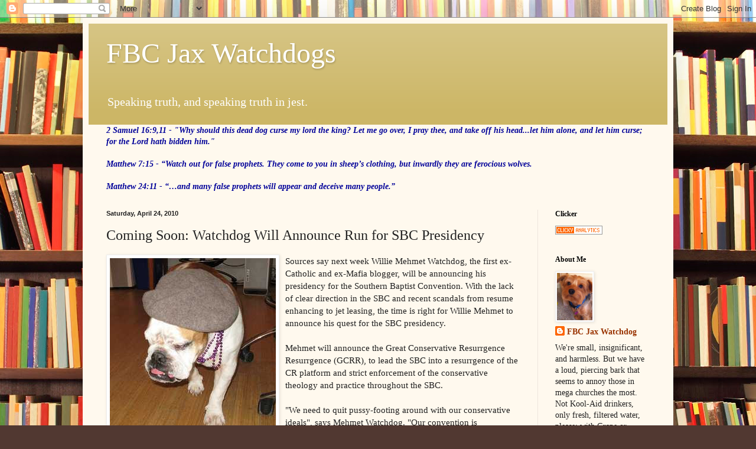

--- FILE ---
content_type: text/html; charset=UTF-8
request_url: https://fbcjaxwatchdog.blogspot.com/2010/04/coming-soon-watchdog-will-announce-run.html?showComment=1272232275055
body_size: 26299
content:
<!DOCTYPE html>
<html class='v2' dir='ltr' lang='en'>
<head>
<link href='https://www.blogger.com/static/v1/widgets/335934321-css_bundle_v2.css' rel='stylesheet' type='text/css'/>
<meta content='width=1100' name='viewport'/>
<meta content='text/html; charset=UTF-8' http-equiv='Content-Type'/>
<meta content='blogger' name='generator'/>
<link href='https://fbcjaxwatchdog.blogspot.com/favicon.ico' rel='icon' type='image/x-icon'/>
<link href='http://fbcjaxwatchdog.blogspot.com/2010/04/coming-soon-watchdog-will-announce-run.html' rel='canonical'/>
<link rel="alternate" type="application/atom+xml" title="FBC Jax Watchdogs - Atom" href="https://fbcjaxwatchdog.blogspot.com/feeds/posts/default" />
<link rel="alternate" type="application/rss+xml" title="FBC Jax Watchdogs - RSS" href="https://fbcjaxwatchdog.blogspot.com/feeds/posts/default?alt=rss" />
<link rel="service.post" type="application/atom+xml" title="FBC Jax Watchdogs - Atom" href="https://www.blogger.com/feeds/8384632623933772727/posts/default" />

<link rel="alternate" type="application/atom+xml" title="FBC Jax Watchdogs - Atom" href="https://fbcjaxwatchdog.blogspot.com/feeds/2625589744317324956/comments/default" />
<!--Can't find substitution for tag [blog.ieCssRetrofitLinks]-->
<link href='https://blogger.googleusercontent.com/img/b/R29vZ2xl/AVvXsEg6_nepwIzAiBAu70FuFPipEokIl2G_uJBGwciVFks5B6e6cHkxeKwYgnsPYWb2y4Vj3kVbHfCLLHfxgFYlTyn2HyRKL3YPeE-46nqfnVIm20qSUn3qDCJM6-C-OkRsjWmq_E9N_A-p2hME/s400/doghat.jpg' rel='image_src'/>
<meta content='http://fbcjaxwatchdog.blogspot.com/2010/04/coming-soon-watchdog-will-announce-run.html' property='og:url'/>
<meta content='Coming Soon: Watchdog Will Announce Run for SBC Presidency' property='og:title'/>
<meta content='Sources say next week Willie Mehmet Watchdog, the first ex-Catholic and ex-Mafia blogger, will be announcing his presidency for the Southern...' property='og:description'/>
<meta content='https://blogger.googleusercontent.com/img/b/R29vZ2xl/AVvXsEg6_nepwIzAiBAu70FuFPipEokIl2G_uJBGwciVFks5B6e6cHkxeKwYgnsPYWb2y4Vj3kVbHfCLLHfxgFYlTyn2HyRKL3YPeE-46nqfnVIm20qSUn3qDCJM6-C-OkRsjWmq_E9N_A-p2hME/w1200-h630-p-k-no-nu/doghat.jpg' property='og:image'/>
<title>FBC Jax Watchdogs: Coming Soon: Watchdog Will Announce Run for SBC Presidency</title>
<style id='page-skin-1' type='text/css'><!--
/*
-----------------------------------------------
Blogger Template Style
Name:     Simple
Designer: Blogger
URL:      www.blogger.com
----------------------------------------------- */
/* Content
----------------------------------------------- */
body {
font: normal normal 14px Georgia, Utopia, 'Palatino Linotype', Palatino, serif;
color: #222222;
background: #513831 url(//themes.googleusercontent.com/image?id=1KH22PlFqsiVYxboQNAoJjYmRbw5M4REHmdJbHT5M2x9zVMGrCqwSjZvaQW_A10KPc6Il) repeat scroll top center /* Credit: luoman (https://www.istockphoto.com/googleimages.php?id=11394138&amp;platform=blogger) */;
padding: 0 40px 40px 40px;
}
html body .region-inner {
min-width: 0;
max-width: 100%;
width: auto;
}
h2 {
font-size: 22px;
}
a:link {
text-decoration:none;
color: #993300;
}
a:visited {
text-decoration:none;
color: #888888;
}
a:hover {
text-decoration:underline;
color: #ff1900;
}
.body-fauxcolumn-outer .fauxcolumn-inner {
background: transparent none repeat scroll top left;
_background-image: none;
}
.body-fauxcolumn-outer .cap-top {
position: absolute;
z-index: 1;
height: 400px;
width: 100%;
}
.body-fauxcolumn-outer .cap-top .cap-left {
width: 100%;
background: transparent none repeat-x scroll top left;
_background-image: none;
}
.content-outer {
-moz-box-shadow: 0 0 40px rgba(0, 0, 0, .15);
-webkit-box-shadow: 0 0 5px rgba(0, 0, 0, .15);
-goog-ms-box-shadow: 0 0 10px #333333;
box-shadow: 0 0 40px rgba(0, 0, 0, .15);
margin-bottom: 1px;
}
.content-inner {
padding: 10px 10px;
}
.content-inner {
background-color: #fff9ee;
}
/* Header
----------------------------------------------- */
.header-outer {
background: #ccb666 url(//www.blogblog.com/1kt/simple/gradients_light.png) repeat-x scroll 0 -400px;
_background-image: none;
}
.Header h1 {
font: normal normal 48px Georgia, Utopia, 'Palatino Linotype', Palatino, serif;
color: #ffffff;
text-shadow: 1px 2px 3px rgba(0, 0, 0, .2);
}
.Header h1 a {
color: #ffffff;
}
.Header .description {
font-size: 140%;
color: #ffffff;
}
.header-inner .Header .titlewrapper {
padding: 22px 30px;
}
.header-inner .Header .descriptionwrapper {
padding: 0 30px;
}
/* Tabs
----------------------------------------------- */
.tabs-inner .section:first-child {
border-top: 0 solid #eee5dd;
}
.tabs-inner .section:first-child ul {
margin-top: -0;
border-top: 0 solid #eee5dd;
border-left: 0 solid #eee5dd;
border-right: 0 solid #eee5dd;
}
.tabs-inner .widget ul {
background: #fff9ee none repeat-x scroll 0 -800px;
_background-image: none;
border-bottom: 1px solid #eee5dd;
margin-top: 0;
margin-left: -30px;
margin-right: -30px;
}
.tabs-inner .widget li a {
display: inline-block;
padding: .6em 1em;
font: normal normal 16px Georgia, Utopia, 'Palatino Linotype', Palatino, serif;
color: #998877;
border-left: 1px solid #fff9ee;
border-right: 1px solid #eee5dd;
}
.tabs-inner .widget li:first-child a {
border-left: none;
}
.tabs-inner .widget li.selected a, .tabs-inner .widget li a:hover {
color: #000000;
background-color: #fff9ee;
text-decoration: none;
}
/* Columns
----------------------------------------------- */
.main-outer {
border-top: 0 solid #eee5dd;
}
.fauxcolumn-left-outer .fauxcolumn-inner {
border-right: 1px solid #eee5dd;
}
.fauxcolumn-right-outer .fauxcolumn-inner {
border-left: 1px solid #eee5dd;
}
/* Headings
----------------------------------------------- */
div.widget > h2,
div.widget h2.title {
margin: 0 0 1em 0;
font: normal bold 12px Georgia, Utopia, 'Palatino Linotype', Palatino, serif;
color: #000000;
}
/* Widgets
----------------------------------------------- */
.widget .zippy {
color: #999999;
text-shadow: 2px 2px 1px rgba(0, 0, 0, .1);
}
.widget .popular-posts ul {
list-style: none;
}
/* Posts
----------------------------------------------- */
h2.date-header {
font: normal bold 11px Arial, Tahoma, Helvetica, FreeSans, sans-serif;
}
.date-header span {
background-color: transparent;
color: #222222;
padding: inherit;
letter-spacing: inherit;
margin: inherit;
}
.main-inner {
padding-top: 30px;
padding-bottom: 30px;
}
.main-inner .column-center-inner {
padding: 0 15px;
}
.main-inner .column-center-inner .section {
margin: 0 15px;
}
.post {
margin: 0 0 25px 0;
}
h3.post-title, .comments h4 {
font: normal normal 24px Georgia, Utopia, 'Palatino Linotype', Palatino, serif;
margin: .75em 0 0;
}
.post-body {
font-size: 110%;
line-height: 1.4;
position: relative;
}
.post-body img, .post-body .tr-caption-container, .Profile img, .Image img,
.BlogList .item-thumbnail img {
padding: 2px;
background: #ffffff;
border: 1px solid #eeeeee;
-moz-box-shadow: 1px 1px 5px rgba(0, 0, 0, .1);
-webkit-box-shadow: 1px 1px 5px rgba(0, 0, 0, .1);
box-shadow: 1px 1px 5px rgba(0, 0, 0, .1);
}
.post-body img, .post-body .tr-caption-container {
padding: 5px;
}
.post-body .tr-caption-container {
color: #222222;
}
.post-body .tr-caption-container img {
padding: 0;
background: transparent;
border: none;
-moz-box-shadow: 0 0 0 rgba(0, 0, 0, .1);
-webkit-box-shadow: 0 0 0 rgba(0, 0, 0, .1);
box-shadow: 0 0 0 rgba(0, 0, 0, .1);
}
.post-header {
margin: 0 0 1.5em;
line-height: 1.6;
font-size: 90%;
}
.post-footer {
margin: 20px -2px 0;
padding: 5px 10px;
color: #666555;
background-color: #eee9dd;
border-bottom: 1px solid #eeeeee;
line-height: 1.6;
font-size: 90%;
}
#comments .comment-author {
padding-top: 1.5em;
border-top: 1px solid #eee5dd;
background-position: 0 1.5em;
}
#comments .comment-author:first-child {
padding-top: 0;
border-top: none;
}
.avatar-image-container {
margin: .2em 0 0;
}
#comments .avatar-image-container img {
border: 1px solid #eeeeee;
}
/* Comments
----------------------------------------------- */
.comments .comments-content .icon.blog-author {
background-repeat: no-repeat;
background-image: url([data-uri]);
}
.comments .comments-content .loadmore a {
border-top: 1px solid #999999;
border-bottom: 1px solid #999999;
}
.comments .comment-thread.inline-thread {
background-color: #eee9dd;
}
.comments .continue {
border-top: 2px solid #999999;
}
/* Accents
---------------------------------------------- */
.section-columns td.columns-cell {
border-left: 1px solid #eee5dd;
}
.blog-pager {
background: transparent none no-repeat scroll top center;
}
.blog-pager-older-link, .home-link,
.blog-pager-newer-link {
background-color: #fff9ee;
padding: 5px;
}
.footer-outer {
border-top: 0 dashed #bbbbbb;
}
/* Mobile
----------------------------------------------- */
body.mobile  {
background-size: auto;
}
.mobile .body-fauxcolumn-outer {
background: transparent none repeat scroll top left;
}
.mobile .body-fauxcolumn-outer .cap-top {
background-size: 100% auto;
}
.mobile .content-outer {
-webkit-box-shadow: 0 0 3px rgba(0, 0, 0, .15);
box-shadow: 0 0 3px rgba(0, 0, 0, .15);
}
.mobile .tabs-inner .widget ul {
margin-left: 0;
margin-right: 0;
}
.mobile .post {
margin: 0;
}
.mobile .main-inner .column-center-inner .section {
margin: 0;
}
.mobile .date-header span {
padding: 0.1em 10px;
margin: 0 -10px;
}
.mobile h3.post-title {
margin: 0;
}
.mobile .blog-pager {
background: transparent none no-repeat scroll top center;
}
.mobile .footer-outer {
border-top: none;
}
.mobile .main-inner, .mobile .footer-inner {
background-color: #fff9ee;
}
.mobile-index-contents {
color: #222222;
}
.mobile-link-button {
background-color: #993300;
}
.mobile-link-button a:link, .mobile-link-button a:visited {
color: #ffffff;
}
.mobile .tabs-inner .section:first-child {
border-top: none;
}
.mobile .tabs-inner .PageList .widget-content {
background-color: #fff9ee;
color: #000000;
border-top: 1px solid #eee5dd;
border-bottom: 1px solid #eee5dd;
}
.mobile .tabs-inner .PageList .widget-content .pagelist-arrow {
border-left: 1px solid #eee5dd;
}

--></style>
<style id='template-skin-1' type='text/css'><!--
body {
min-width: 1000px;
}
.content-outer, .content-fauxcolumn-outer, .region-inner {
min-width: 1000px;
max-width: 1000px;
_width: 1000px;
}
.main-inner .columns {
padding-left: 0px;
padding-right: 220px;
}
.main-inner .fauxcolumn-center-outer {
left: 0px;
right: 220px;
/* IE6 does not respect left and right together */
_width: expression(this.parentNode.offsetWidth -
parseInt("0px") -
parseInt("220px") + 'px');
}
.main-inner .fauxcolumn-left-outer {
width: 0px;
}
.main-inner .fauxcolumn-right-outer {
width: 220px;
}
.main-inner .column-left-outer {
width: 0px;
right: 100%;
margin-left: -0px;
}
.main-inner .column-right-outer {
width: 220px;
margin-right: -220px;
}
#layout {
min-width: 0;
}
#layout .content-outer {
min-width: 0;
width: 800px;
}
#layout .region-inner {
min-width: 0;
width: auto;
}
body#layout div.add_widget {
padding: 8px;
}
body#layout div.add_widget a {
margin-left: 32px;
}
--></style>
<style>
    body {background-image:url(\/\/themes.googleusercontent.com\/image?id=1KH22PlFqsiVYxboQNAoJjYmRbw5M4REHmdJbHT5M2x9zVMGrCqwSjZvaQW_A10KPc6Il);}
    
@media (max-width: 200px) { body {background-image:url(\/\/themes.googleusercontent.com\/image?id=1KH22PlFqsiVYxboQNAoJjYmRbw5M4REHmdJbHT5M2x9zVMGrCqwSjZvaQW_A10KPc6Il&options=w200);}}
@media (max-width: 400px) and (min-width: 201px) { body {background-image:url(\/\/themes.googleusercontent.com\/image?id=1KH22PlFqsiVYxboQNAoJjYmRbw5M4REHmdJbHT5M2x9zVMGrCqwSjZvaQW_A10KPc6Il&options=w400);}}
@media (max-width: 800px) and (min-width: 401px) { body {background-image:url(\/\/themes.googleusercontent.com\/image?id=1KH22PlFqsiVYxboQNAoJjYmRbw5M4REHmdJbHT5M2x9zVMGrCqwSjZvaQW_A10KPc6Il&options=w800);}}
@media (max-width: 1200px) and (min-width: 801px) { body {background-image:url(\/\/themes.googleusercontent.com\/image?id=1KH22PlFqsiVYxboQNAoJjYmRbw5M4REHmdJbHT5M2x9zVMGrCqwSjZvaQW_A10KPc6Il&options=w1200);}}
/* Last tag covers anything over one higher than the previous max-size cap. */
@media (min-width: 1201px) { body {background-image:url(\/\/themes.googleusercontent.com\/image?id=1KH22PlFqsiVYxboQNAoJjYmRbw5M4REHmdJbHT5M2x9zVMGrCqwSjZvaQW_A10KPc6Il&options=w1600);}}
  </style>
<link href='https://www.blogger.com/dyn-css/authorization.css?targetBlogID=8384632623933772727&amp;zx=81fbdc84-80df-40f8-9a1c-55f4493305c8' media='none' onload='if(media!=&#39;all&#39;)media=&#39;all&#39;' rel='stylesheet'/><noscript><link href='https://www.blogger.com/dyn-css/authorization.css?targetBlogID=8384632623933772727&amp;zx=81fbdc84-80df-40f8-9a1c-55f4493305c8' rel='stylesheet'/></noscript>
<meta name='google-adsense-platform-account' content='ca-host-pub-1556223355139109'/>
<meta name='google-adsense-platform-domain' content='blogspot.com'/>

<!-- data-ad-client=ca-pub-2843564873185517 -->

</head>
<body class='loading variant-literate'>
<div class='navbar section' id='navbar' name='Navbar'><div class='widget Navbar' data-version='1' id='Navbar1'><script type="text/javascript">
    function setAttributeOnload(object, attribute, val) {
      if(window.addEventListener) {
        window.addEventListener('load',
          function(){ object[attribute] = val; }, false);
      } else {
        window.attachEvent('onload', function(){ object[attribute] = val; });
      }
    }
  </script>
<div id="navbar-iframe-container"></div>
<script type="text/javascript" src="https://apis.google.com/js/platform.js"></script>
<script type="text/javascript">
      gapi.load("gapi.iframes:gapi.iframes.style.bubble", function() {
        if (gapi.iframes && gapi.iframes.getContext) {
          gapi.iframes.getContext().openChild({
              url: 'https://www.blogger.com/navbar/8384632623933772727?po\x3d2625589744317324956\x26origin\x3dhttps://fbcjaxwatchdog.blogspot.com',
              where: document.getElementById("navbar-iframe-container"),
              id: "navbar-iframe"
          });
        }
      });
    </script><script type="text/javascript">
(function() {
var script = document.createElement('script');
script.type = 'text/javascript';
script.src = '//pagead2.googlesyndication.com/pagead/js/google_top_exp.js';
var head = document.getElementsByTagName('head')[0];
if (head) {
head.appendChild(script);
}})();
</script>
</div></div>
<div class='body-fauxcolumns'>
<div class='fauxcolumn-outer body-fauxcolumn-outer'>
<div class='cap-top'>
<div class='cap-left'></div>
<div class='cap-right'></div>
</div>
<div class='fauxborder-left'>
<div class='fauxborder-right'></div>
<div class='fauxcolumn-inner'>
</div>
</div>
<div class='cap-bottom'>
<div class='cap-left'></div>
<div class='cap-right'></div>
</div>
</div>
</div>
<div class='content'>
<div class='content-fauxcolumns'>
<div class='fauxcolumn-outer content-fauxcolumn-outer'>
<div class='cap-top'>
<div class='cap-left'></div>
<div class='cap-right'></div>
</div>
<div class='fauxborder-left'>
<div class='fauxborder-right'></div>
<div class='fauxcolumn-inner'>
</div>
</div>
<div class='cap-bottom'>
<div class='cap-left'></div>
<div class='cap-right'></div>
</div>
</div>
</div>
<div class='content-outer'>
<div class='content-cap-top cap-top'>
<div class='cap-left'></div>
<div class='cap-right'></div>
</div>
<div class='fauxborder-left content-fauxborder-left'>
<div class='fauxborder-right content-fauxborder-right'></div>
<div class='content-inner'>
<header>
<div class='header-outer'>
<div class='header-cap-top cap-top'>
<div class='cap-left'></div>
<div class='cap-right'></div>
</div>
<div class='fauxborder-left header-fauxborder-left'>
<div class='fauxborder-right header-fauxborder-right'></div>
<div class='region-inner header-inner'>
<div class='header section' id='header' name='Header'><div class='widget Header' data-version='1' id='Header1'>
<div id='header-inner'>
<div class='titlewrapper'>
<h1 class='title'>
<a href='https://fbcjaxwatchdog.blogspot.com/'>
FBC Jax Watchdogs
</a>
</h1>
</div>
<div class='descriptionwrapper'>
<p class='description'><span>Speaking truth, and speaking truth in jest.</span></p>
</div>
</div>
</div></div>
</div>
</div>
<div class='header-cap-bottom cap-bottom'>
<div class='cap-left'></div>
<div class='cap-right'></div>
</div>
</div>
</header>
<div class='tabs-outer'>
<div class='tabs-cap-top cap-top'>
<div class='cap-left'></div>
<div class='cap-right'></div>
</div>
<div class='fauxborder-left tabs-fauxborder-left'>
<div class='fauxborder-right tabs-fauxborder-right'></div>
<div class='region-inner tabs-inner'>
<div class='tabs section' id='crosscol' name='Cross-Column'><div class='widget Text' data-version='1' id='Text1'>
<div class='widget-content'>
<span style="color:#000099;"><b><i>2 Samuel 16:9,11 -  "Why should this dead dog curse my lord the king? Let me go over, I pray thee, and take off his head...let him alone, and let him curse; for the Lord hath bidden him."<br /><br />Matthew 7:15 -  &#8220;Watch out for false prophets. They come to you in sheep&#8217;s clothing, but inwardly they are ferocious wolves. <br /><br />Matthew 24:11 - &#8220;&#8230;and many false prophets will appear and deceive many people.&#8221;</i></b></span>
</div>
<div class='clear'></div>
</div></div>
<div class='tabs no-items section' id='crosscol-overflow' name='Cross-Column 2'></div>
</div>
</div>
<div class='tabs-cap-bottom cap-bottom'>
<div class='cap-left'></div>
<div class='cap-right'></div>
</div>
</div>
<div class='main-outer'>
<div class='main-cap-top cap-top'>
<div class='cap-left'></div>
<div class='cap-right'></div>
</div>
<div class='fauxborder-left main-fauxborder-left'>
<div class='fauxborder-right main-fauxborder-right'></div>
<div class='region-inner main-inner'>
<div class='columns fauxcolumns'>
<div class='fauxcolumn-outer fauxcolumn-center-outer'>
<div class='cap-top'>
<div class='cap-left'></div>
<div class='cap-right'></div>
</div>
<div class='fauxborder-left'>
<div class='fauxborder-right'></div>
<div class='fauxcolumn-inner'>
</div>
</div>
<div class='cap-bottom'>
<div class='cap-left'></div>
<div class='cap-right'></div>
</div>
</div>
<div class='fauxcolumn-outer fauxcolumn-left-outer'>
<div class='cap-top'>
<div class='cap-left'></div>
<div class='cap-right'></div>
</div>
<div class='fauxborder-left'>
<div class='fauxborder-right'></div>
<div class='fauxcolumn-inner'>
</div>
</div>
<div class='cap-bottom'>
<div class='cap-left'></div>
<div class='cap-right'></div>
</div>
</div>
<div class='fauxcolumn-outer fauxcolumn-right-outer'>
<div class='cap-top'>
<div class='cap-left'></div>
<div class='cap-right'></div>
</div>
<div class='fauxborder-left'>
<div class='fauxborder-right'></div>
<div class='fauxcolumn-inner'>
</div>
</div>
<div class='cap-bottom'>
<div class='cap-left'></div>
<div class='cap-right'></div>
</div>
</div>
<!-- corrects IE6 width calculation -->
<div class='columns-inner'>
<div class='column-center-outer'>
<div class='column-center-inner'>
<div class='main section' id='main' name='Main'><div class='widget Blog' data-version='1' id='Blog1'>
<div class='blog-posts hfeed'>

          <div class="date-outer">
        
<h2 class='date-header'><span>Saturday, April 24, 2010</span></h2>

          <div class="date-posts">
        
<div class='post-outer'>
<div class='post hentry uncustomized-post-template'>
<a name='2625589744317324956'></a>
<h3 class='post-title entry-title'>
Coming Soon: Watchdog Will Announce Run for SBC Presidency
</h3>
<div class='post-header'>
<div class='post-header-line-1'></div>
</div>
<div class='post-body entry-content'>
<a href="https://blogger.googleusercontent.com/img/b/R29vZ2xl/AVvXsEg6_nepwIzAiBAu70FuFPipEokIl2G_uJBGwciVFks5B6e6cHkxeKwYgnsPYWb2y4Vj3kVbHfCLLHfxgFYlTyn2HyRKL3YPeE-46nqfnVIm20qSUn3qDCJM6-C-OkRsjWmq_E9N_A-p2hME/s1600/doghat.jpg"><img alt="" border="0" id="BLOGGER_PHOTO_ID_5463913163666604370" src="https://blogger.googleusercontent.com/img/b/R29vZ2xl/AVvXsEg6_nepwIzAiBAu70FuFPipEokIl2G_uJBGwciVFks5B6e6cHkxeKwYgnsPYWb2y4Vj3kVbHfCLLHfxgFYlTyn2HyRKL3YPeE-46nqfnVIm20qSUn3qDCJM6-C-OkRsjWmq_E9N_A-p2hME/s400/doghat.jpg" style="FLOAT: left; MARGIN: 0px 10px 10px 0px; WIDTH: 281px; CURSOR: hand; HEIGHT: 313px" /></a>Sources say next week Willie Mehmet Watchdog, the first ex-Catholic and ex-Mafia blogger, will be announcing his presidency for the Southern Baptist Convention. With the lack of clear direction in the SBC and recent scandals from resume enhancing to jet leasing, the time is right for Willie Mehmet to announce his quest for the SBC presidency.<br /><br />Mehmet will announce the Great Conservative Resurrgence Resurrgence (GCRR), to lead the SBC into a resurrgence of the CR platform and strict enforcement of the conservative theology and practice throughout the SBC.<br /><br />"We need to quit pussy-footing around with our conservative ideals", says Mehmet Watchdog. "Our convention is conservative, and we need to enforce our conservative views on all those that bear the name 'Southern Baptist'. We need money, and its in the pockets and portfolios of our stingy members who are not tithing. For the good of our convention and our country, we MUST strengthen our commitment to the CR."<br /><br />Willie Mehmet, who was "rrrraised in Eurrrope", and who recently <a href="http://fbcjaxwatchdog.blogspot.com/2010/03/willie-hitman-watchdogannouncing-his.html">shared his testimony</a> of converting from a strict-Catholic upbringing and his Mafia training in which he was "raised to do that which was done on Godfather I, II, III and some of what was on Goodfellas", will announce this week his candidacy, and his GCRR platform. In the face of some recent criticism over his Catholic and Mafia upbringing, Mehmet says that <em>"I indeed was raised in Eurrrope as a devout Catholic and Mafia member...much of what I learned about Americans I learned from watching episodes of '24' and 'American Idol' </em><em>back in the 1980's, when the censors in Italy and Beirut and other majority-Italian countries allowed those programs." </em><br /><br />Unlike most SBC presidential candidates, Mehmet (whose wife calls him "Dutch", but prounounces it "Dooo-utch" and whose father-in-law is from Kitty Kill, South Carolina, and who drives a pick-up truck and eats Krispy Kreme) will appoint a special team of individuals to implement the GCRR, which reportedly will include some of the more popular CR celebrities and their blogging supporters and defenders.<br /><br />Stay tuned for details of Mehmet Watchdog's GCRR team appointments!
<div style='clear: both;'></div>
</div>
<div class='post-footer'>
<div class='post-footer-line post-footer-line-1'>
<span class='post-author vcard'>
Posted by
<span class='fn'>FBC Jax Watchdog</span>
</span>
<span class='post-timestamp'>
at
<a class='timestamp-link' href='https://fbcjaxwatchdog.blogspot.com/2010/04/coming-soon-watchdog-will-announce-run.html' rel='bookmark' title='permanent link'><abbr class='published' title='2010-04-24T23:08:00-04:00'>11:08&#8239;PM</abbr></a>
</span>
<span class='reaction-buttons'>
</span>
<span class='star-ratings'>
</span>
<span class='post-comment-link'>
</span>
<span class='post-backlinks post-comment-link'>
</span>
<span class='post-icons'>
<span class='item-control blog-admin pid-147889372'>
<a href='https://www.blogger.com/post-edit.g?blogID=8384632623933772727&postID=2625589744317324956&from=pencil' title='Edit Post'>
<img alt='' class='icon-action' height='18' src='https://resources.blogblog.com/img/icon18_edit_allbkg.gif' width='18'/>
</a>
</span>
</span>
<div class='post-share-buttons'>
</div>
</div>
<div class='post-footer-line post-footer-line-2'>
<span class='post-labels'>
</span>
</div>
<div class='post-footer-line post-footer-line-3'>
<span class='post-location'>
</span>
</div>
</div>
</div>
<div class='comments' id='comments'>
<a name='comments'></a>
<h4>23 comments:</h4>
<div id='Blog1_comments-block-wrapper'>
<dl class='avatar-comment-indent' id='comments-block'>
<dt class='comment-author ' id='c9164750561536632735'>
<a name='c9164750561536632735'></a>
<div class="avatar-image-container avatar-stock"><span dir="ltr"><img src="//resources.blogblog.com/img/blank.gif" width="35" height="35" alt="" title="Anonymous">

</span></div>
Anonymous
said...
</dt>
<dd class='comment-body' id='Blog1_cmt-9164750561536632735'>
<p>
WD,  <br /><br />I know you are just joking with this post, BUT there is so much truth in what you are saying.  Indeed, the SBC is in real trouble.  the SBC that I grew up in and have served in for35 years is no more. that is so sad.<br /><br />Keep up you &quot;watching&quot; Thank you for your courage and what you have gone through.  there are many church members, pastors and yes, missionaries who have had to walk in the same shoes you have.  I know a number of missionaries just from the country I served in who have left since Jan. 2006.  I breaks my heart.
</p>
</dd>
<dd class='comment-footer'>
<span class='comment-timestamp'>
<a href='https://fbcjaxwatchdog.blogspot.com/2010/04/coming-soon-watchdog-will-announce-run.html?showComment=1272202473783#c9164750561536632735' title='comment permalink'>
April 25, 2010 at 9:34&#8239;AM
</a>
<span class='item-control blog-admin pid-1360113798'>
<a class='comment-delete' href='https://www.blogger.com/comment/delete/8384632623933772727/9164750561536632735' title='Delete Comment'>
<img src='https://resources.blogblog.com/img/icon_delete13.gif'/>
</a>
</span>
</span>
</dd>
<dt class='comment-author ' id='c6825675447598971373'>
<a name='c6825675447598971373'></a>
<div class="avatar-image-container vcard"><span dir="ltr"><a href="https://www.blogger.com/profile/09728392311602332613" target="" rel="nofollow" onclick="" class="avatar-hovercard" id="av-6825675447598971373-09728392311602332613"><img src="https://resources.blogblog.com/img/blank.gif" width="35" height="35" class="delayLoad" style="display: none;" longdesc="//blogger.googleusercontent.com/img/b/R29vZ2xl/AVvXsEihfVIFNibZSFwG2cidfQTQbEDesknqaqlIp3vasaKp_Jn83qpNsQpVahJNmj2vtLwYcCjDCxLt0rxjhRvikRefv98JxbqlHzxEwy1RkRLbb0SrBPwV2Ey5etc_o2rRXJ8/s45-c/TeaHouse0600PM-001.jpg" alt="" title="Ramesh">

<noscript><img src="//blogger.googleusercontent.com/img/b/R29vZ2xl/AVvXsEihfVIFNibZSFwG2cidfQTQbEDesknqaqlIp3vasaKp_Jn83qpNsQpVahJNmj2vtLwYcCjDCxLt0rxjhRvikRefv98JxbqlHzxEwy1RkRLbb0SrBPwV2Ey5etc_o2rRXJ8/s45-c/TeaHouse0600PM-001.jpg" width="35" height="35" class="photo" alt=""></noscript></a></span></div>
<a href='https://www.blogger.com/profile/09728392311602332613' rel='nofollow'>Ramesh</a>
said...
</dt>
<dd class='comment-body' id='Blog1_cmt-6825675447598971373'>
<p>
WD, maybe, just maybe, you might get elected if ...<br /><br />1. You enact as the first resolution that any memeber who is presently a member of a SBC Church can not leave SBC. Yes, a decree that it is a one way street.<br /><br />2. Implement Mafia style Tithing collection techniques and make it mandatory for all SBC churches.<br /><br />After the above two resolutions are passed, or even before being passed, all the other pastors will see the wisdom you possess and they will all vote for you.<br /><br />[Please note the above was sarcasm]<br />-----------------------------------<br />[The below is not sarcasm ...]<br /><br />Tim Rogers (TimR2) saga continues ...<br /><br /><a href="http://rebekah1.wordpress.com/2010/04/24/returning-to-active-duty/" rel="nofollow">southern baptist in nc [Tim Rogers]&gt; Returning to Active Duty</a>.<br /><br />The <a href="http://rebekah1.wordpress.com/2010/04/24/returning-to-active-duty/#comment-3677" rel="nofollow">first comment </a>there is by Les Puryear, who writes ...<br /><br /><i>Tim,<br /><br />If you&#8217;re getting attacked by the BaptistLife liberals and especially WB, then you must be doing something right. If I were you I wouldn&#8217;t give a lot of credence to what they have to say. They don&#8217;t have any credibility in the SBC.<br /><br />Glad to see your old blog back up and running.<br /><br />Les</i>.<br /><br />To get the background of the above, please read ...<br /><br /><a href="http://forums.baptistlife.com/viewtopic.php?f=5&amp;t=8277" rel="nofollow">Baptist Life Forums &gt; SBC News and Trends &gt; Tim Rogers and SBC Today</a>.<br /><br />and<br /><br /><a href="http://forums.baptistlife.com/viewtopic.php?f=5&amp;t=8256" rel="nofollow">Baptist Life Forums &gt; SBC News and Trends &gt; Burleson gets threatened...</a>.<br />-----------------------------------<br /><br />I do not about you, the reader, but I feel really sorry for the state SBC is in.<br /><br />Maybe, this will help the SBC [sarcasm alert]...<br /><br /><i>Mehmet will announce the Great Conservative Resurrgence Resurrgence (GCRR), to lead the SBC into a resurrgence of the CR platform and strict enforcement of the conservative theology and practice throughout the SBC.</i>
</p>
</dd>
<dd class='comment-footer'>
<span class='comment-timestamp'>
<a href='https://fbcjaxwatchdog.blogspot.com/2010/04/coming-soon-watchdog-will-announce-run.html?showComment=1272209506268#c6825675447598971373' title='comment permalink'>
April 25, 2010 at 11:31&#8239;AM
</a>
<span class='item-control blog-admin pid-1198675296'>
<a class='comment-delete' href='https://www.blogger.com/comment/delete/8384632623933772727/6825675447598971373' title='Delete Comment'>
<img src='https://resources.blogblog.com/img/icon_delete13.gif'/>
</a>
</span>
</span>
</dd>
<dt class='comment-author ' id='c296509513202906400'>
<a name='c296509513202906400'></a>
<div class="avatar-image-container avatar-stock"><span dir="ltr"><a href="https://www.blogger.com/profile/14422651080120306816" target="" rel="nofollow" onclick="" class="avatar-hovercard" id="av-296509513202906400-14422651080120306816"><img src="//www.blogger.com/img/blogger_logo_round_35.png" width="35" height="35" alt="" title="Junkster">

</a></span></div>
<a href='https://www.blogger.com/profile/14422651080120306816' rel='nofollow'>Junkster</a>
said...
</dt>
<dd class='comment-body' id='Blog1_cmt-296509513202906400'>
<p>
Classic!<br /><br />One can learn a lot from those 1980s episodes of 24 and American Idol.
</p>
</dd>
<dd class='comment-footer'>
<span class='comment-timestamp'>
<a href='https://fbcjaxwatchdog.blogspot.com/2010/04/coming-soon-watchdog-will-announce-run.html?showComment=1272212230523#c296509513202906400' title='comment permalink'>
April 25, 2010 at 12:17&#8239;PM
</a>
<span class='item-control blog-admin pid-1475012271'>
<a class='comment-delete' href='https://www.blogger.com/comment/delete/8384632623933772727/296509513202906400' title='Delete Comment'>
<img src='https://resources.blogblog.com/img/icon_delete13.gif'/>
</a>
</span>
</span>
</dd>
<dt class='comment-author ' id='c6647860401431584555'>
<a name='c6647860401431584555'></a>
<div class="avatar-image-container avatar-stock"><span dir="ltr"><img src="//resources.blogblog.com/img/blank.gif" width="35" height="35" alt="" title="Anonymous">

</span></div>
Anonymous
said...
</dt>
<dd class='comment-body' id='Blog1_cmt-6647860401431584555'>
<p>
I don&#39;t think the SBC is relevant any longer. As a mater of fact so much has been exposed about the millionaire lifestyles and their constant beating the sheep for more money, in addition to other problems of the  mega preachers and shenigans in churches, I don&#39;t think mega anything is relevant any longer. We are in the end time, Laodicean church age, and we have the Laodicean preachers to prove it!
</p>
</dd>
<dd class='comment-footer'>
<span class='comment-timestamp'>
<a href='https://fbcjaxwatchdog.blogspot.com/2010/04/coming-soon-watchdog-will-announce-run.html?showComment=1272216569902#c6647860401431584555' title='comment permalink'>
April 25, 2010 at 1:29&#8239;PM
</a>
<span class='item-control blog-admin pid-1360113798'>
<a class='comment-delete' href='https://www.blogger.com/comment/delete/8384632623933772727/6647860401431584555' title='Delete Comment'>
<img src='https://resources.blogblog.com/img/icon_delete13.gif'/>
</a>
</span>
</span>
</dd>
<dt class='comment-author ' id='c565303334671548711'>
<a name='c565303334671548711'></a>
<div class="avatar-image-container avatar-stock"><span dir="ltr"><img src="//resources.blogblog.com/img/blank.gif" width="35" height="35" alt="" title="Anonymous">

</span></div>
Anonymous
said...
</dt>
<dd class='comment-body' id='Blog1_cmt-565303334671548711'>
<p>
Think about this...the report on giving to the CP in our state just came out. A tiny church with about 100 in attendance gave 78,000 but Al Mohler&#39;s church,Highview, in the same city  which is busy taking over smaller churches to expland with over 1000 members gave a whopping 9999.00! Yes, 10 grand. Even my former SBC church with 300 members gave 73,000 to the CP!<br /><br />And Al derives money from the CP to operate SBTS in this town. And if you look at other mega&#39;s in the SBC with celebrity pastors, you see the exact same thing.<br /><br />And many of these low CP givers are on the GCR task force! <br /><br />Can you say Hypocrite?
</p>
</dd>
<dd class='comment-footer'>
<span class='comment-timestamp'>
<a href='https://fbcjaxwatchdog.blogspot.com/2010/04/coming-soon-watchdog-will-announce-run.html?showComment=1272217925266#c565303334671548711' title='comment permalink'>
April 25, 2010 at 1:52&#8239;PM
</a>
<span class='item-control blog-admin pid-1360113798'>
<a class='comment-delete' href='https://www.blogger.com/comment/delete/8384632623933772727/565303334671548711' title='Delete Comment'>
<img src='https://resources.blogblog.com/img/icon_delete13.gif'/>
</a>
</span>
</span>
</dd>
<dt class='comment-author ' id='c3443914812734311761'>
<a name='c3443914812734311761'></a>
<div class="avatar-image-container avatar-stock"><span dir="ltr"><img src="//resources.blogblog.com/img/blank.gif" width="35" height="35" alt="" title="Anonymous">

</span></div>
Anonymous
said...
</dt>
<dd class='comment-body' id='Blog1_cmt-3443914812734311761'>
<p>
If you want to see what is going to happen to the SBC, then go read Imonks classic piece on the coming Evangelical collapse. <br /><br />http://www.internetmonk.com/archive/the-original-coming-evangelical-collapse-posts
</p>
</dd>
<dd class='comment-footer'>
<span class='comment-timestamp'>
<a href='https://fbcjaxwatchdog.blogspot.com/2010/04/coming-soon-watchdog-will-announce-run.html?showComment=1272218141361#c3443914812734311761' title='comment permalink'>
April 25, 2010 at 1:55&#8239;PM
</a>
<span class='item-control blog-admin pid-1360113798'>
<a class='comment-delete' href='https://www.blogger.com/comment/delete/8384632623933772727/3443914812734311761' title='Delete Comment'>
<img src='https://resources.blogblog.com/img/icon_delete13.gif'/>
</a>
</span>
</span>
</dd>
<dt class='comment-author ' id='c4963629818196623850'>
<a name='c4963629818196623850'></a>
<div class="avatar-image-container avatar-stock"><span dir="ltr"><a href="https://www.blogger.com/profile/14946794635613455210" target="" rel="nofollow" onclick="" class="avatar-hovercard" id="av-4963629818196623850-14946794635613455210"><img src="//www.blogger.com/img/blogger_logo_round_35.png" width="35" height="35" alt="" title="Byroniac">

</a></span></div>
<a href='https://www.blogger.com/profile/14946794635613455210' rel='nofollow'>Byroniac</a>
said...
</dt>
<dd class='comment-body' id='Blog1_cmt-4963629818196623850'>
<p>
(This is hilarious) Repent! (Just not yet).
</p>
</dd>
<dd class='comment-footer'>
<span class='comment-timestamp'>
<a href='https://fbcjaxwatchdog.blogspot.com/2010/04/coming-soon-watchdog-will-announce-run.html?showComment=1272219775406#c4963629818196623850' title='comment permalink'>
April 25, 2010 at 2:22&#8239;PM
</a>
<span class='item-control blog-admin pid-195737565'>
<a class='comment-delete' href='https://www.blogger.com/comment/delete/8384632623933772727/4963629818196623850' title='Delete Comment'>
<img src='https://resources.blogblog.com/img/icon_delete13.gif'/>
</a>
</span>
</span>
</dd>
<dt class='comment-author ' id='c3718468143109674306'>
<a name='c3718468143109674306'></a>
<div class="avatar-image-container avatar-stock"><span dir="ltr"><img src="//resources.blogblog.com/img/blank.gif" width="35" height="35" alt="" title="Anonymous">

</span></div>
Anonymous
said...
</dt>
<dd class='comment-body' id='Blog1_cmt-3718468143109674306'>
<p>
Fortuantly for the SBC, Piper has wiped Caner off the blogs with his announcment that Rick Warren is the keynote speaker for the Desiring God conference this year. <br /><br />And so it goes in what passes for Christianity these days.
</p>
</dd>
<dd class='comment-footer'>
<span class='comment-timestamp'>
<a href='https://fbcjaxwatchdog.blogspot.com/2010/04/coming-soon-watchdog-will-announce-run.html?showComment=1272224542400#c3718468143109674306' title='comment permalink'>
April 25, 2010 at 3:42&#8239;PM
</a>
<span class='item-control blog-admin pid-1360113798'>
<a class='comment-delete' href='https://www.blogger.com/comment/delete/8384632623933772727/3718468143109674306' title='Delete Comment'>
<img src='https://resources.blogblog.com/img/icon_delete13.gif'/>
</a>
</span>
</span>
</dd>
<dt class='comment-author ' id='c1793353739680436872'>
<a name='c1793353739680436872'></a>
<div class="avatar-image-container avatar-stock"><span dir="ltr"><img src="//resources.blogblog.com/img/blank.gif" width="35" height="35" alt="" title="Anonymous">

</span></div>
Anonymous
said...
</dt>
<dd class='comment-body' id='Blog1_cmt-1793353739680436872'>
<p>
http://www.lanechaplin.com/2010/04/curious-case-of-rockstar-pastor.html<br /><br />Hey, just ran across this video about Ed Young, Jr. The guy in the video is sharp and asks some very astute questions.
</p>
</dd>
<dd class='comment-footer'>
<span class='comment-timestamp'>
<a href='https://fbcjaxwatchdog.blogspot.com/2010/04/coming-soon-watchdog-will-announce-run.html?showComment=1272226756365#c1793353739680436872' title='comment permalink'>
April 25, 2010 at 4:19&#8239;PM
</a>
<span class='item-control blog-admin pid-1360113798'>
<a class='comment-delete' href='https://www.blogger.com/comment/delete/8384632623933772727/1793353739680436872' title='Delete Comment'>
<img src='https://resources.blogblog.com/img/icon_delete13.gif'/>
</a>
</span>
</span>
</dd>
<dt class='comment-author ' id='c1917898692591824379'>
<a name='c1917898692591824379'></a>
<div class="avatar-image-container avatar-stock"><span dir="ltr"><img src="//resources.blogblog.com/img/blank.gif" width="35" height="35" alt="" title="Anonymous">

</span></div>
Anonymous
said...
</dt>
<dd class='comment-body' id='Blog1_cmt-1917898692591824379'>
<p>
I believe you should announce your candidacy and run as the next president of the Reformed SBC. I would suggest that you could gather several million votes and see an upsurge in evangelism by doing it the old way knocking on doors and witnessing one on one. Open transparency, no covenants to sign, no wife or son on the payroll, no vacations at the church&#39;s expense, no housing allowances and no golden parachutes. But would you want the job without all of these perks? Better get a contract.  <br /><br />Boy would that turn around a denomination, if someone just wanted to win souls, without all of the inducements. Additionally, no professional men on the trustee board just normal blue and white collar workers who love the Bible and who could care less about wealth or position. Also, meet in some rented space and save money by not purchasing large buildings that are idle 165 hours out of each 168 hour week. Old gospel hymns and hard hell fire and damnation preaching. You know, it might just be the start of something that needs to have been going on for the last 25 years!!! What have you to lose? You would have a great following because of your non-conforming ideals and plain common sense philosophy. Think about it. Lets see if any of your readers believe it a good idea.
</p>
</dd>
<dd class='comment-footer'>
<span class='comment-timestamp'>
<a href='https://fbcjaxwatchdog.blogspot.com/2010/04/coming-soon-watchdog-will-announce-run.html?showComment=1272231596304#c1917898692591824379' title='comment permalink'>
April 25, 2010 at 5:39&#8239;PM
</a>
<span class='item-control blog-admin pid-1360113798'>
<a class='comment-delete' href='https://www.blogger.com/comment/delete/8384632623933772727/1917898692591824379' title='Delete Comment'>
<img src='https://resources.blogblog.com/img/icon_delete13.gif'/>
</a>
</span>
</span>
</dd>
<dt class='comment-author ' id='c3901322850526035055'>
<a name='c3901322850526035055'></a>
<div class="avatar-image-container avatar-stock"><span dir="ltr"><img src="//resources.blogblog.com/img/blank.gif" width="35" height="35" alt="" title="Anonymous">

</span></div>
Anonymous
said...
</dt>
<dd class='comment-body' id='Blog1_cmt-3901322850526035055'>
<p>
This revelation gives me paws.<br />Can&#39;t wait for the next installation.<br /><br />P.S.  This scoop was overheard last week on campus.  I take the liberty of sharing it with you:<br /><br />SNOOPY:  &#39;I also heard that Willie holds the extremely prestigious  GPA and has it on his resume. . . . Nobody has ever achieved that status before in the SBC.   Nobody. &#39; !<br /><br />WOODSTOCK:  &quot;(*&amp;&amp;&amp;^^%%$$###&amp;)&quot;<br /><br />SNOOPY:  &#39;WHAT&#39;? <br />&#39; Are you telling me that Willie  DIDN&#39;T get the Good Puppy Award  after all?  <br />You mean that credential is BOGUS?  <br />GOOD  GRIEF ! <br />shhhhhh . . . .  We&#39;ve got to get that off of his site  before Willie enters the running for President . . . this could embarass us, I mean &#39;him&#39; big time&#39;  . . . . . <br /><br />It&#39;s gonna be a full time job cleanin&#39; up after the Willie, but he&#39;s  worth it.  <br /><br />DOGS  RULE !!!!!<br /><br />!
</p>
</dd>
<dd class='comment-footer'>
<span class='comment-timestamp'>
<a href='https://fbcjaxwatchdog.blogspot.com/2010/04/coming-soon-watchdog-will-announce-run.html?showComment=1272232017126#c3901322850526035055' title='comment permalink'>
April 25, 2010 at 5:46&#8239;PM
</a>
<span class='item-control blog-admin pid-1360113798'>
<a class='comment-delete' href='https://www.blogger.com/comment/delete/8384632623933772727/3901322850526035055' title='Delete Comment'>
<img src='https://resources.blogblog.com/img/icon_delete13.gif'/>
</a>
</span>
</span>
</dd>
<dt class='comment-author ' id='c811173418013111678'>
<a name='c811173418013111678'></a>
<div class="avatar-image-container avatar-stock"><span dir="ltr"><img src="//resources.blogblog.com/img/blank.gif" width="35" height="35" alt="" title="Anonymous">

</span></div>
Anonymous
said...
</dt>
<dd class='comment-body' id='Blog1_cmt-811173418013111678'>
<p>
Who will make your nomination speech?
</p>
</dd>
<dd class='comment-footer'>
<span class='comment-timestamp'>
<a href='https://fbcjaxwatchdog.blogspot.com/2010/04/coming-soon-watchdog-will-announce-run.html?showComment=1272232275055#c811173418013111678' title='comment permalink'>
April 25, 2010 at 5:51&#8239;PM
</a>
<span class='item-control blog-admin pid-1831004810'>
<a class='comment-delete' href='https://www.blogger.com/comment/delete/8384632623933772727/811173418013111678' title='Delete Comment'>
<img src='https://resources.blogblog.com/img/icon_delete13.gif'/>
</a>
</span>
</span>
</dd>
<dt class='comment-author blog-author' id='c5853476926407726035'>
<a name='c5853476926407726035'></a>
<div class="avatar-image-container vcard"><span dir="ltr"><a href="https://www.blogger.com/profile/10740366031265491559" target="" rel="nofollow" onclick="" class="avatar-hovercard" id="av-5853476926407726035-10740366031265491559"><img src="https://resources.blogblog.com/img/blank.gif" width="35" height="35" class="delayLoad" style="display: none;" longdesc="//blogger.googleusercontent.com/img/b/R29vZ2xl/AVvXsEhmZCskqLAON3tEdZcad45jyJRP7WOkcavE0yNn-DZHw0UTNPtt6dd2ZYCnVEjsUcjOzMczVx1O1UUnxIu6cBYweCnCthns7b6sVvnfi0EAtdrnRirK8JpWgwb_wlb8Rg/s45-c/Riley2012.JPG" alt="" title="FBC Jax Watchdog">

<noscript><img src="//blogger.googleusercontent.com/img/b/R29vZ2xl/AVvXsEhmZCskqLAON3tEdZcad45jyJRP7WOkcavE0yNn-DZHw0UTNPtt6dd2ZYCnVEjsUcjOzMczVx1O1UUnxIu6cBYweCnCthns7b6sVvnfi0EAtdrnRirK8JpWgwb_wlb8Rg/s45-c/Riley2012.JPG" width="35" height="35" class="photo" alt=""></noscript></a></span></div>
<a href='https://www.blogger.com/profile/10740366031265491559' rel='nofollow'>FBC Jax Watchdog</a>
said...
</dt>
<dd class='comment-body' id='Blog1_cmt-5853476926407726035'>
<p>
Feel free to make recommendations here on those who should make Mehmet&#39;s nomination speech in Orlando, and any special appointments on Mehmet&#39;s cabinet.<br /><br />I&#39;ve been told by Mehmet that one appointment will be Steve Gaines as the &quot;Car Czar&quot;, in charge of confiscating those &quot;stolen cars&quot; that he preached about, that have been bought with tithe money. Although the plan is not finalized, Gaines will offer a &quot;give back&quot; program where backslidden members can turn their &quot;stolen&quot; car into their church and receive forgiveness for their sin.<br /><br />So please share your thoughts on other cabinet appointments for the GCRR platform, and I&#39;ll pass them directly to Mehmet...which incidentally he says means &quot;Guido&quot; in Turkish-Italian, from the Greek and Hebrew meaning for &quot;Moose, Rocco, help the judge find his checkbook&quot; - at least that&#39;s what Mehmet says, always one to be telling a yarn.
</p>
</dd>
<dd class='comment-footer'>
<span class='comment-timestamp'>
<a href='https://fbcjaxwatchdog.blogspot.com/2010/04/coming-soon-watchdog-will-announce-run.html?showComment=1272245559918#c5853476926407726035' title='comment permalink'>
April 25, 2010 at 9:32&#8239;PM
</a>
<span class='item-control blog-admin pid-147889372'>
<a class='comment-delete' href='https://www.blogger.com/comment/delete/8384632623933772727/5853476926407726035' title='Delete Comment'>
<img src='https://resources.blogblog.com/img/icon_delete13.gif'/>
</a>
</span>
</span>
</dd>
<dt class='comment-author ' id='c3363920979993906316'>
<a name='c3363920979993906316'></a>
<div class="avatar-image-container vcard"><span dir="ltr"><a href="https://www.blogger.com/profile/18300115421477555376" target="" rel="nofollow" onclick="" class="avatar-hovercard" id="av-3363920979993906316-18300115421477555376"><img src="https://resources.blogblog.com/img/blank.gif" width="35" height="35" class="delayLoad" style="display: none;" longdesc="//1.bp.blogspot.com/_Y3kvcN9EQgw/SawIPc0VryI/AAAAAAAAAvs/w8cRmhmeEL8/S45-s35/Cross.jpg" alt="" title="New BBC Open Forum">

<noscript><img src="//1.bp.blogspot.com/_Y3kvcN9EQgw/SawIPc0VryI/AAAAAAAAAvs/w8cRmhmeEL8/S45-s35/Cross.jpg" width="35" height="35" class="photo" alt=""></noscript></a></span></div>
<a href='https://www.blogger.com/profile/18300115421477555376' rel='nofollow'>New BBC Open Forum</a>
said...
</dt>
<dd class='comment-body' id='Blog1_cmt-3363920979993906316'>
<p>
A.C. Soud for Minister of Obfuscation.
</p>
</dd>
<dd class='comment-footer'>
<span class='comment-timestamp'>
<a href='https://fbcjaxwatchdog.blogspot.com/2010/04/coming-soon-watchdog-will-announce-run.html?showComment=1272259000845#c3363920979993906316' title='comment permalink'>
April 26, 2010 at 1:16&#8239;AM
</a>
<span class='item-control blog-admin pid-1110229298'>
<a class='comment-delete' href='https://www.blogger.com/comment/delete/8384632623933772727/3363920979993906316' title='Delete Comment'>
<img src='https://resources.blogblog.com/img/icon_delete13.gif'/>
</a>
</span>
</span>
</dd>
<dt class='comment-author ' id='c2723699586101430994'>
<a name='c2723699586101430994'></a>
<div class="avatar-image-container avatar-stock"><span dir="ltr"><img src="//resources.blogblog.com/img/blank.gif" width="35" height="35" alt="" title="Anonymous">

</span></div>
Anonymous
said...
</dt>
<dd class='comment-body' id='Blog1_cmt-2723699586101430994'>
<p>
The money is in the pockets of the mega preachers. Someone should be in charge of making them give it back to the  churches as the members are going broke paying for these celebrity preachers. The way I look at it if the celebrity preacher&#39;s lifestyle is better than mine, I &quot;ain&#39;t&quot; giving them &quot;nothin&quot;. If the preachers want to build something then let THEM pay for it. That could be THEIR donation to God&#39;s work!!! All they preach about is how to be in God&#39;s will. But, all they say that Gods will is...is give more money!!!
</p>
</dd>
<dd class='comment-footer'>
<span class='comment-timestamp'>
<a href='https://fbcjaxwatchdog.blogspot.com/2010/04/coming-soon-watchdog-will-announce-run.html?showComment=1272284813214#c2723699586101430994' title='comment permalink'>
April 26, 2010 at 8:26&#8239;AM
</a>
<span class='item-control blog-admin pid-1360113798'>
<a class='comment-delete' href='https://www.blogger.com/comment/delete/8384632623933772727/2723699586101430994' title='Delete Comment'>
<img src='https://resources.blogblog.com/img/icon_delete13.gif'/>
</a>
</span>
</span>
</dd>
<dt class='comment-author ' id='c22152708254443318'>
<a name='c22152708254443318'></a>
<div class="avatar-image-container avatar-stock"><span dir="ltr"><img src="//resources.blogblog.com/img/blank.gif" width="35" height="35" alt="" title="Anonymous">

</span></div>
Anonymous
said...
</dt>
<dd class='comment-body' id='Blog1_cmt-22152708254443318'>
<p>
I nominate John Blount and Kevin King as...oh never mind.
</p>
</dd>
<dd class='comment-footer'>
<span class='comment-timestamp'>
<a href='https://fbcjaxwatchdog.blogspot.com/2010/04/coming-soon-watchdog-will-announce-run.html?showComment=1272288011934#c22152708254443318' title='comment permalink'>
April 26, 2010 at 9:20&#8239;AM
</a>
<span class='item-control blog-admin pid-1360113798'>
<a class='comment-delete' href='https://www.blogger.com/comment/delete/8384632623933772727/22152708254443318' title='Delete Comment'>
<img src='https://resources.blogblog.com/img/icon_delete13.gif'/>
</a>
</span>
</span>
</dd>
<dt class='comment-author ' id='c586634091167270656'>
<a name='c586634091167270656'></a>
<div class="avatar-image-container avatar-stock"><span dir="ltr"><img src="//resources.blogblog.com/img/blank.gif" width="35" height="35" alt="" title="Anonymous">

</span></div>
Anonymous
said...
</dt>
<dd class='comment-body' id='Blog1_cmt-586634091167270656'>
<p>
Deborah Devore &quot;Honey&quot; Brunson could serve as &quot;shopping czar&quot; and help our ladies find the best purses and shoes in the world.<br /><br />She could also co-chair the committee on women&#39;s rights with Dorothy (that&#39;s DOCTOR) Patterson as to how women should not speak in church or have any authority over a man and how they should be submissive to their husbands and how they are not to adorn themselves with jewelry and how they should keep their heads covered.  Because those Old Testament laws are still for us to follow right?  Like tithing and the ten commandments are?
</p>
</dd>
<dd class='comment-footer'>
<span class='comment-timestamp'>
<a href='https://fbcjaxwatchdog.blogspot.com/2010/04/coming-soon-watchdog-will-announce-run.html?showComment=1272288011935#c586634091167270656' title='comment permalink'>
April 26, 2010 at 9:20&#8239;AM
</a>
<span class='item-control blog-admin pid-1360113798'>
<a class='comment-delete' href='https://www.blogger.com/comment/delete/8384632623933772727/586634091167270656' title='Delete Comment'>
<img src='https://resources.blogblog.com/img/icon_delete13.gif'/>
</a>
</span>
</span>
</dd>
<dt class='comment-author ' id='c2208066652841597457'>
<a name='c2208066652841597457'></a>
<div class="avatar-image-container vcard"><span dir="ltr"><a href="https://www.blogger.com/profile/09728392311602332613" target="" rel="nofollow" onclick="" class="avatar-hovercard" id="av-2208066652841597457-09728392311602332613"><img src="https://resources.blogblog.com/img/blank.gif" width="35" height="35" class="delayLoad" style="display: none;" longdesc="//blogger.googleusercontent.com/img/b/R29vZ2xl/AVvXsEihfVIFNibZSFwG2cidfQTQbEDesknqaqlIp3vasaKp_Jn83qpNsQpVahJNmj2vtLwYcCjDCxLt0rxjhRvikRefv98JxbqlHzxEwy1RkRLbb0SrBPwV2Ey5etc_o2rRXJ8/s45-c/TeaHouse0600PM-001.jpg" alt="" title="Ramesh">

<noscript><img src="//blogger.googleusercontent.com/img/b/R29vZ2xl/AVvXsEihfVIFNibZSFwG2cidfQTQbEDesknqaqlIp3vasaKp_Jn83qpNsQpVahJNmj2vtLwYcCjDCxLt0rxjhRvikRefv98JxbqlHzxEwy1RkRLbb0SrBPwV2Ey5etc_o2rRXJ8/s45-c/TeaHouse0600PM-001.jpg" width="35" height="35" class="photo" alt=""></noscript></a></span></div>
<a href='https://www.blogger.com/profile/09728392311602332613' rel='nofollow'>Ramesh</a>
said...
</dt>
<dd class='comment-body' id='Blog1_cmt-2208066652841597457'>
<p>
Off Topic:<br /><br />Comments are open for this post ...<br /><br /><a href="http://kerussocharis.blogspot.com/2010/04/experts-in-islam-is-emir-caner_26.html" rel="nofollow">Grace and Truth to You [Wade Burleson] &gt; Experts in Islam? Is Emir Caner Complicit in Brother Ergun Caner&#39;s Embellishments?</a>.<br /><br /><i>On Saturday, February 20, 2010, I received a call from Southern Baptist Tim Guthrie. I was at home working on a manuscript for a new book. Tim&#39;s voice seemed to convey that he was in a state of panic. He told me that Dr. Ergun Caner, President of Liberty Seminary was in serious physical jeopardy because of a blogpost written by one of my church members, Debbie Kaufman.</i>
</p>
</dd>
<dd class='comment-footer'>
<span class='comment-timestamp'>
<a href='https://fbcjaxwatchdog.blogspot.com/2010/04/coming-soon-watchdog-will-announce-run.html?showComment=1272297954898#c2208066652841597457' title='comment permalink'>
April 26, 2010 at 12:05&#8239;PM
</a>
<span class='item-control blog-admin pid-1198675296'>
<a class='comment-delete' href='https://www.blogger.com/comment/delete/8384632623933772727/2208066652841597457' title='Delete Comment'>
<img src='https://resources.blogblog.com/img/icon_delete13.gif'/>
</a>
</span>
</span>
</dd>
<dt class='comment-author ' id='c4233785793351254504'>
<a name='c4233785793351254504'></a>
<div class="avatar-image-container vcard"><span dir="ltr"><a href="https://www.blogger.com/profile/09728392311602332613" target="" rel="nofollow" onclick="" class="avatar-hovercard" id="av-4233785793351254504-09728392311602332613"><img src="https://resources.blogblog.com/img/blank.gif" width="35" height="35" class="delayLoad" style="display: none;" longdesc="//blogger.googleusercontent.com/img/b/R29vZ2xl/AVvXsEihfVIFNibZSFwG2cidfQTQbEDesknqaqlIp3vasaKp_Jn83qpNsQpVahJNmj2vtLwYcCjDCxLt0rxjhRvikRefv98JxbqlHzxEwy1RkRLbb0SrBPwV2Ey5etc_o2rRXJ8/s45-c/TeaHouse0600PM-001.jpg" alt="" title="Ramesh">

<noscript><img src="//blogger.googleusercontent.com/img/b/R29vZ2xl/AVvXsEihfVIFNibZSFwG2cidfQTQbEDesknqaqlIp3vasaKp_Jn83qpNsQpVahJNmj2vtLwYcCjDCxLt0rxjhRvikRefv98JxbqlHzxEwy1RkRLbb0SrBPwV2Ey5etc_o2rRXJ8/s45-c/TeaHouse0600PM-001.jpg" width="35" height="35" class="photo" alt=""></noscript></a></span></div>
<a href='https://www.blogger.com/profile/09728392311602332613' rel='nofollow'>Ramesh</a>
said...
</dt>
<dd class='comment-body' id='Blog1_cmt-4233785793351254504'>
<p>
Off Topic:<br /><br /><a href="http://blog.witnessesuntome.com/2010/04/ergun-caner-you-moved-to-ohio-when-you.html" rel="nofollow">Witnesses Unto Me &gt; Ergun Caner, you moved to Ohio when you were 2 years old</a>.
</p>
</dd>
<dd class='comment-footer'>
<span class='comment-timestamp'>
<a href='https://fbcjaxwatchdog.blogspot.com/2010/04/coming-soon-watchdog-will-announce-run.html?showComment=1272306838771#c4233785793351254504' title='comment permalink'>
April 26, 2010 at 2:33&#8239;PM
</a>
<span class='item-control blog-admin pid-1198675296'>
<a class='comment-delete' href='https://www.blogger.com/comment/delete/8384632623933772727/4233785793351254504' title='Delete Comment'>
<img src='https://resources.blogblog.com/img/icon_delete13.gif'/>
</a>
</span>
</span>
</dd>
<dt class='comment-author ' id='c7607037146658077608'>
<a name='c7607037146658077608'></a>
<div class="avatar-image-container avatar-stock"><span dir="ltr"><img src="//resources.blogblog.com/img/blank.gif" width="35" height="35" alt="" title="Anonymous">

</span></div>
Anonymous
said...
</dt>
<dd class='comment-body' id='Blog1_cmt-7607037146658077608'>
<p>
&quot;Feel free to make recommendations here on those who should make Mehmet&#39;s nomination speech in Orlando, and any special appointments on Mehmet&#39;s cabinet.&quot;<br /><br /><br />Ergun Caner...oops, he is not really SBC...but he was Patterson&#39;s protege&#39; and owes his ascendance to Patterson.<br /><br />But, I have it from good sources, he is much liked and protected in important SBC circles.
</p>
</dd>
<dd class='comment-footer'>
<span class='comment-timestamp'>
<a href='https://fbcjaxwatchdog.blogspot.com/2010/04/coming-soon-watchdog-will-announce-run.html?showComment=1272312324003#c7607037146658077608' title='comment permalink'>
April 26, 2010 at 4:05&#8239;PM
</a>
<span class='item-control blog-admin pid-1360113798'>
<a class='comment-delete' href='https://www.blogger.com/comment/delete/8384632623933772727/7607037146658077608' title='Delete Comment'>
<img src='https://resources.blogblog.com/img/icon_delete13.gif'/>
</a>
</span>
</span>
</dd>
<dt class='comment-author ' id='c7142836984501282047'>
<a name='c7142836984501282047'></a>
<div class="avatar-image-container avatar-stock"><span dir="ltr"><img src="//resources.blogblog.com/img/blank.gif" width="35" height="35" alt="" title="Anonymous">

</span></div>
Anonymous
said...
</dt>
<dd class='comment-body' id='Blog1_cmt-7142836984501282047'>
<p>
I believe the local ABC affiliate (WFAA Channel 8) is going to air another news report on Ed Young, Jr. tonight at 10:00 pm central time.
</p>
</dd>
<dd class='comment-footer'>
<span class='comment-timestamp'>
<a href='https://fbcjaxwatchdog.blogspot.com/2010/04/coming-soon-watchdog-will-announce-run.html?showComment=1272313940242#c7142836984501282047' title='comment permalink'>
April 26, 2010 at 4:32&#8239;PM
</a>
<span class='item-control blog-admin pid-1360113798'>
<a class='comment-delete' href='https://www.blogger.com/comment/delete/8384632623933772727/7142836984501282047' title='Delete Comment'>
<img src='https://resources.blogblog.com/img/icon_delete13.gif'/>
</a>
</span>
</span>
</dd>
<dt class='comment-author ' id='c4833239488526729344'>
<a name='c4833239488526729344'></a>
<div class="avatar-image-container avatar-stock"><span dir="ltr"><img src="//resources.blogblog.com/img/blank.gif" width="35" height="35" alt="" title="Anonymous">

</span></div>
Anonymous
said...
</dt>
<dd class='comment-body' id='Blog1_cmt-4833239488526729344'>
<p>
That would be local Dallas affiliate WFAA channel 8.
</p>
</dd>
<dd class='comment-footer'>
<span class='comment-timestamp'>
<a href='https://fbcjaxwatchdog.blogspot.com/2010/04/coming-soon-watchdog-will-announce-run.html?showComment=1272316327939#c4833239488526729344' title='comment permalink'>
April 26, 2010 at 5:12&#8239;PM
</a>
<span class='item-control blog-admin pid-1360113798'>
<a class='comment-delete' href='https://www.blogger.com/comment/delete/8384632623933772727/4833239488526729344' title='Delete Comment'>
<img src='https://resources.blogblog.com/img/icon_delete13.gif'/>
</a>
</span>
</span>
</dd>
<dt class='comment-author ' id='c3750811848821199628'>
<a name='c3750811848821199628'></a>
<div class="avatar-image-container avatar-stock"><span dir="ltr"><a href="https://www.blogger.com/profile/13649507942382473349" target="" rel="nofollow" onclick="" class="avatar-hovercard" id="av-3750811848821199628-13649507942382473349"><img src="//www.blogger.com/img/blogger_logo_round_35.png" width="35" height="35" alt="" title="TransplantedOkie">

</a></span></div>
<a href='https://www.blogger.com/profile/13649507942382473349' rel='nofollow'>TransplantedOkie</a>
said...
</dt>
<dd class='comment-body' id='Blog1_cmt-3750811848821199628'>
<p>
Oh dear - I thought you said &quot;Great Resurrgence REGURGence.&quot;<br /><br />Hmmm... maybe that makes more sense.
</p>
</dd>
<dd class='comment-footer'>
<span class='comment-timestamp'>
<a href='https://fbcjaxwatchdog.blogspot.com/2010/04/coming-soon-watchdog-will-announce-run.html?showComment=1272320259649#c3750811848821199628' title='comment permalink'>
April 26, 2010 at 6:17&#8239;PM
</a>
<span class='item-control blog-admin pid-133550591'>
<a class='comment-delete' href='https://www.blogger.com/comment/delete/8384632623933772727/3750811848821199628' title='Delete Comment'>
<img src='https://resources.blogblog.com/img/icon_delete13.gif'/>
</a>
</span>
</span>
</dd>
</dl>
</div>
<p class='comment-footer'>
<a href='https://www.blogger.com/comment/fullpage/post/8384632623933772727/2625589744317324956' onclick=''>Post a Comment</a>
</p>
</div>
</div>
<div class='inline-ad'>
<script type="text/javascript"><!--
google_ad_client="pub-2843564873185517";
google_ad_host="pub-1556223355139109";
google_alternate_ad_url="http://img2.blogblog.com/img/blogger_ad.html";
google_ad_width=300;
google_ad_height=250;
google_ad_format="300x250_as";
google_ad_type="text_image";
google_ad_host_channel="0001+S0009+L0007";
google_color_border="C0A154";
google_color_bg="C0A154";
google_color_link="CC3300";
google_color_url="993322";
google_color_text="333333";
//--></script>
<script type="text/javascript" src="//pagead2.googlesyndication.com/pagead/show_ads.js">
</script>
</div>

        </div></div>
      
</div>
<div class='blog-pager' id='blog-pager'>
<span id='blog-pager-newer-link'>
<a class='blog-pager-newer-link' href='https://fbcjaxwatchdog.blogspot.com/2010/04/caner-2001-sermon-at-prestonwood-worst.html' id='Blog1_blog-pager-newer-link' title='Newer Post'>Newer Post</a>
</span>
<span id='blog-pager-older-link'>
<a class='blog-pager-older-link' href='https://fbcjaxwatchdog.blogspot.com/2010/04/trip-down-danube-canceled-could-this-be.html' id='Blog1_blog-pager-older-link' title='Older Post'>Older Post</a>
</span>
<a class='home-link' href='https://fbcjaxwatchdog.blogspot.com/'>Home</a>
</div>
<div class='clear'></div>
<div class='post-feeds'>
<div class='feed-links'>
Subscribe to:
<a class='feed-link' href='https://fbcjaxwatchdog.blogspot.com/feeds/2625589744317324956/comments/default' target='_blank' type='application/atom+xml'>Post Comments (Atom)</a>
</div>
</div>
</div></div>
</div>
</div>
<div class='column-left-outer'>
<div class='column-left-inner'>
<aside>
</aside>
</div>
</div>
<div class='column-right-outer'>
<div class='column-right-inner'>
<aside>
<div class='sidebar section' id='sidebar-right-1'><div class='widget HTML' data-version='1' id='HTML6'>
<h2 class='title'>Clicker</h2>
<div class='widget-content'>
<a title="Web Statistics" href="http://clicky.com/101116412"><img alt="Web Statistics" src="//static.getclicky.com/media/links/badge.gif" border="0" /></a>
<script src="//static.getclicky.com/js" type="text/javascript"></script>
<script type="text/javascript">try{ clicky.init(101116412); }catch(e){}</script>
<noscript><p><img alt="Clicky" width="1" height="1" src="//in.getclicky.com/101116412ns.gif" /></p></noscript>
</div>
<div class='clear'></div>
</div><div class='widget Profile' data-version='1' id='Profile1'>
<h2>About Me</h2>
<div class='widget-content'>
<a href='https://www.blogger.com/profile/10740366031265491559'><img alt='My photo' class='profile-img' height='80' src='//blogger.googleusercontent.com/img/b/R29vZ2xl/AVvXsEhmZCskqLAON3tEdZcad45jyJRP7WOkcavE0yNn-DZHw0UTNPtt6dd2ZYCnVEjsUcjOzMczVx1O1UUnxIu6cBYweCnCthns7b6sVvnfi0EAtdrnRirK8JpWgwb_wlb8Rg/s220/Riley2012.JPG' width='60'/></a>
<dl class='profile-datablock'>
<dt class='profile-data'>
<a class='profile-name-link g-profile' href='https://www.blogger.com/profile/10740366031265491559' rel='author' style='background-image: url(//www.blogger.com/img/logo-16.png);'>
FBC Jax Watchdog
</a>
</dt>
<dd class='profile-textblock'>We're small, insignificant, and harmless. But we have a loud, piercing bark that seems to annoy those in mega churches the most. Not Kool-Aid drinkers, only fresh, filtered water, please; with Grape or Cherry flavoring from Walmart. "Let him alone; God hath bidden him to speak:"</dd>
</dl>
<a class='profile-link' href='https://www.blogger.com/profile/10740366031265491559' rel='author'>View my complete profile</a>
<div class='clear'></div>
</div>
</div><div class='widget AdSense' data-version='1' id='AdSense1'>
<div class='widget-content'>
<script type="text/javascript"><!--
google_ad_client="pub-2843564873185517";
google_ad_host="pub-1556223355139109";
google_alternate_ad_url="http://img1.blogblog.com/img/blogger_ad160x600.html";
google_ad_width=160;
google_ad_height=600;
google_ad_format="160x600_as";
google_ad_type="text_image";
google_ad_host_channel="0001+S0004+L0001";
google_color_border="C0A154";
google_color_bg="C0A154";
google_color_link="000000";
google_color_url="CC3300";
google_color_text="333333";
//--></script>
<script type="text/javascript" src="//pagead2.googlesyndication.com/pagead/show_ads.js">
</script>
<div class='clear'></div>
</div>
</div><div class='widget BlogSearch' data-version='1' id='BlogSearch1'>
<h2 class='title'>Search This Blog</h2>
<div class='widget-content'>
<div id='BlogSearch1_form'>
<form action='https://fbcjaxwatchdog.blogspot.com/search' class='gsc-search-box' target='_top'>
<table cellpadding='0' cellspacing='0' class='gsc-search-box'>
<tbody>
<tr>
<td class='gsc-input'>
<input autocomplete='off' class='gsc-input' name='q' size='10' title='search' type='text' value=''/>
</td>
<td class='gsc-search-button'>
<input class='gsc-search-button' title='search' type='submit' value='Search'/>
</td>
</tr>
</tbody>
</table>
</form>
</div>
</div>
<div class='clear'></div>
</div><div class='widget LinkList' data-version='1' id='LinkList1'>
<h2>Watchdog's Favorites</h2>
<div class='widget-content'>
<ul>
<li><a href='http://spiritualsoundingboard.com/'>NEW: Spiritual Sounding Board - Julie Anne Smith</a></li>
<li><a href='http://www.apostasywatch.com/WhatsNew/LatestUpdates/tabid/125/Default.aspx'>NEW: Apostasy Watch Updates</a></li>
<li><a href='http://www.searchingtogether.org/blog/'>NEW: Jon Zens' Blog</a></li>
<li><a href='http://undermuchgrace.blogspot.com/'>Cindy Kunsman Blog</a></li>
<li><a href='http://iampastorswife.com/'>I am Pastor's Wife</a></li>
<li><a href='http://notyourtypicalnegro.wordpress.com/'>Not Your Typical Negro</a></li>
<li><a href='http://spiritualsamurai2.wordpress.com/'>Spiritual Samurai</a></li>
<li><a href='http://churchtithesandofferings.com/blog/'>Stewardship and Tithing Report</a></li>
<li><a href='http://transparentchurch.org/'>Center for Church Transparency</a></li>
<li><a href='http://blog.witnessesuntome.com/'>Jason Smathers - Witnesses Unto Me</a></li>
<li><a href='http://newbbcopenforum.blogspot.com/2009/04/fbc-jax-watchdog-whos-talking.html'>Media Coverage Links</a></li>
<li><a href='http://fbcjaxwatchdog.blogspot.com/2009/02/fbc-jax-votes-on-blogger-resolution.html'>Anti-Criticism Doctrine - Transcript</a></li>
<li><a href='http://fbcjaxwatchdog.multiply.com/video/item/31/The_Anti-Criticism_Doctrine'>Anti-Criticism Doctrine - Video</a></li>
<li><a href='http://pureprovender.blogspot.com/'>Provender - Spirit. Abuse C/H</a></li>
<li><a href='http://sbcplodder.blogspot.com/'>William Thornton Blog</a></li>
<li><a href='http://debbiekaufman.wordpress.com/'>Debbie Kaufman Blog</a></li>
<li><a href='http://www.pajamapages.com/'>Pajama Pages (NewSpring Blog)</a></li>
<li><a href='http://thewartburgwatch.com/'>Wartburg Watch</a></li>
<li><a href='http://purifythechurch.blogspot.com/'>Purify the Church</a></li>
<li><a href='http://www.fightingforthefaith.com/'>Fighting for the Faith</a></li>
<li><a href='http://russkellyphd.blogspot.com/'>Russ Kelly Tithing Blog</a></li>
<li><a href='http://cheezewhizchurch.blogspot.com/'>Cheeze Whiz Church</a></li>
<li><a href='http://www.benedictionblogson.com/'>Bene Diction Blog</a></li>
<li><a href='http://fbcjaxwatchdog.blogspot.com/2008/06/concerned-fbc-jax-members-july-is.html'>List of Mac's Abuses</a></li>
<li><a href='http://purifythechurch.blogspot.com/'>Purify the Church Blog</a></li>
<li><a href='http://www.newbbc.accura.net/FBCLetter1.pdf'>Discipline Letter #1</a></li>
<li><a href='http://www.newbbc.accura.net/FBCLetter2.pdf'>Discipline Letter #2</a></li>
<li><a href='http://www.newbbc.accura.net/TrespassWarnings.pdf'>FBC Jax Trespass Warnings</a></li>
<li><a href='http://fbcjaxwatchdog.blogspot.com/2008/12/smyrls-lost-articles.html'>Smyrl "Catholic Cult" Articles</a></li>
<li><a href='http://fbcjaxwatchdog.multiply.com/video'>Best of Mac Video Archive</a></li>
<li><a href='http://kerussocharis.blogspot.com/'>Wade Burleson's Blog</a></li>
<li><a href='http://tithing.christian-things.com/howmuch.html'>Cold, Hard Truth About Tithing</a></li>
<li><a href='http://www.sbctoday.com/'>SBC Today Blog</a></li>
<li><a href='http://www.newbbcopenforum.blogspot.com/'>Bellevue Baptist Blog</a></li>
<li><a href='http://www.sbcimpact.net/'>SBC Impact Blog</a></li>
<li><a href='http://www.tiffanycroft.blogspot.com/'>Tiffany Croft Blog</a></li>
<li><a href='http://www.stopbaptistpredators.org/'>Stop Baptist Predators</a></li>
<li><a href='http://stopbaptistpredators.blogspot.com/'>Christa Brown's Blog</a></li>
<li><a href='http://www.fbcjax.com/'>FBC Jax Website</a></li>
<li><a href='http://www.maurilioamorim.com/'>Maurilio's Blog</a></li>
<li><a href='http://twitter.com/maurilio'>Maurilio's Twitter - Our Church Marketing $$ Hard At Work!</a></li>
<li><a href='http://www.inlight.org/'>Mac's 501(c)3 - Another A Group Project</a></li>
</ul>
<div class='clear'></div>
</div>
</div><div class='widget HTML' data-version='1' id='HTML5'>
<h2 class='title'>Page Views</h2>
<div class='widget-content'>
<!-- Start of StatCounter Code for Blogger / Blogspot -->
<script type="text/javascript">
//<![CDATA[
var sc_project=10201832; 
var sc_invisible=0; 
var sc_security="01f3ec69"; 
var sc_text=2; 
var scJsHost = (("https:" == document.location.protocol) ? "https://secure." : "http://www.");
document.write("<sc"+"ript type='text/javascript' src='" + scJsHost+ "statcounter.com/counter/counter_xhtml.js'></"+"script>");
//]]>
</script>
<noscript><div class="statcounter"><a title="blogger counters" href="http://statcounter.com/blogger/" class="statcounter"><img class="statcounter" src="https://lh3.googleusercontent.com/blogger_img_proxy/AEn0k_uQ579i8nehdTJJr09Ii80PUzmpirX6WPkHl_WSMmwlr9Ko0VRtUgdT6v59sA9k385mRgw1m_xZTLPNalDofMariNbWUMR201QW9iVP1uURQG4=s0-d" alt="blogger counters"></a></div></noscript>
<!-- End of StatCounter Code for Blogger / Blogspot -->
<a href="http://statcounter.com/p10201832/?guest=1">View Full Stats</a>
</div>
<div class='clear'></div>
</div><div class='widget BlogArchive' data-version='1' id='BlogArchive1'>
<h2>Previous "Dawg's Blogs"</h2>
<div class='widget-content'>
<div id='ArchiveList'>
<div id='BlogArchive1_ArchiveList'>
<ul class='hierarchy'>
<li class='archivedate collapsed'>
<a class='toggle' href='javascript:void(0)'>
<span class='zippy'>

        &#9658;&#160;
      
</span>
</a>
<a class='post-count-link' href='https://fbcjaxwatchdog.blogspot.com/2025/'>
2025
</a>
<span class='post-count' dir='ltr'>(11)</span>
<ul class='hierarchy'>
<li class='archivedate collapsed'>
<a class='toggle' href='javascript:void(0)'>
<span class='zippy'>

        &#9658;&#160;
      
</span>
</a>
<a class='post-count-link' href='https://fbcjaxwatchdog.blogspot.com/2025/12/'>
December 2025
</a>
<span class='post-count' dir='ltr'>(1)</span>
</li>
</ul>
<ul class='hierarchy'>
<li class='archivedate collapsed'>
<a class='toggle' href='javascript:void(0)'>
<span class='zippy'>

        &#9658;&#160;
      
</span>
</a>
<a class='post-count-link' href='https://fbcjaxwatchdog.blogspot.com/2025/11/'>
November 2025
</a>
<span class='post-count' dir='ltr'>(1)</span>
</li>
</ul>
<ul class='hierarchy'>
<li class='archivedate collapsed'>
<a class='toggle' href='javascript:void(0)'>
<span class='zippy'>

        &#9658;&#160;
      
</span>
</a>
<a class='post-count-link' href='https://fbcjaxwatchdog.blogspot.com/2025/10/'>
October 2025
</a>
<span class='post-count' dir='ltr'>(1)</span>
</li>
</ul>
<ul class='hierarchy'>
<li class='archivedate collapsed'>
<a class='toggle' href='javascript:void(0)'>
<span class='zippy'>

        &#9658;&#160;
      
</span>
</a>
<a class='post-count-link' href='https://fbcjaxwatchdog.blogspot.com/2025/05/'>
May 2025
</a>
<span class='post-count' dir='ltr'>(7)</span>
</li>
</ul>
<ul class='hierarchy'>
<li class='archivedate collapsed'>
<a class='toggle' href='javascript:void(0)'>
<span class='zippy'>

        &#9658;&#160;
      
</span>
</a>
<a class='post-count-link' href='https://fbcjaxwatchdog.blogspot.com/2025/04/'>
April 2025
</a>
<span class='post-count' dir='ltr'>(1)</span>
</li>
</ul>
</li>
</ul>
<ul class='hierarchy'>
<li class='archivedate collapsed'>
<a class='toggle' href='javascript:void(0)'>
<span class='zippy'>

        &#9658;&#160;
      
</span>
</a>
<a class='post-count-link' href='https://fbcjaxwatchdog.blogspot.com/2024/'>
2024
</a>
<span class='post-count' dir='ltr'>(1)</span>
<ul class='hierarchy'>
<li class='archivedate collapsed'>
<a class='toggle' href='javascript:void(0)'>
<span class='zippy'>

        &#9658;&#160;
      
</span>
</a>
<a class='post-count-link' href='https://fbcjaxwatchdog.blogspot.com/2024/02/'>
February 2024
</a>
<span class='post-count' dir='ltr'>(1)</span>
</li>
</ul>
</li>
</ul>
<ul class='hierarchy'>
<li class='archivedate collapsed'>
<a class='toggle' href='javascript:void(0)'>
<span class='zippy'>

        &#9658;&#160;
      
</span>
</a>
<a class='post-count-link' href='https://fbcjaxwatchdog.blogspot.com/2023/'>
2023
</a>
<span class='post-count' dir='ltr'>(1)</span>
<ul class='hierarchy'>
<li class='archivedate collapsed'>
<a class='toggle' href='javascript:void(0)'>
<span class='zippy'>

        &#9658;&#160;
      
</span>
</a>
<a class='post-count-link' href='https://fbcjaxwatchdog.blogspot.com/2023/12/'>
December 2023
</a>
<span class='post-count' dir='ltr'>(1)</span>
</li>
</ul>
</li>
</ul>
<ul class='hierarchy'>
<li class='archivedate collapsed'>
<a class='toggle' href='javascript:void(0)'>
<span class='zippy'>

        &#9658;&#160;
      
</span>
</a>
<a class='post-count-link' href='https://fbcjaxwatchdog.blogspot.com/2020/'>
2020
</a>
<span class='post-count' dir='ltr'>(1)</span>
<ul class='hierarchy'>
<li class='archivedate collapsed'>
<a class='toggle' href='javascript:void(0)'>
<span class='zippy'>

        &#9658;&#160;
      
</span>
</a>
<a class='post-count-link' href='https://fbcjaxwatchdog.blogspot.com/2020/05/'>
May 2020
</a>
<span class='post-count' dir='ltr'>(1)</span>
</li>
</ul>
</li>
</ul>
<ul class='hierarchy'>
<li class='archivedate collapsed'>
<a class='toggle' href='javascript:void(0)'>
<span class='zippy'>

        &#9658;&#160;
      
</span>
</a>
<a class='post-count-link' href='https://fbcjaxwatchdog.blogspot.com/2019/'>
2019
</a>
<span class='post-count' dir='ltr'>(2)</span>
<ul class='hierarchy'>
<li class='archivedate collapsed'>
<a class='toggle' href='javascript:void(0)'>
<span class='zippy'>

        &#9658;&#160;
      
</span>
</a>
<a class='post-count-link' href='https://fbcjaxwatchdog.blogspot.com/2019/06/'>
June 2019
</a>
<span class='post-count' dir='ltr'>(1)</span>
</li>
</ul>
<ul class='hierarchy'>
<li class='archivedate collapsed'>
<a class='toggle' href='javascript:void(0)'>
<span class='zippy'>

        &#9658;&#160;
      
</span>
</a>
<a class='post-count-link' href='https://fbcjaxwatchdog.blogspot.com/2019/04/'>
April 2019
</a>
<span class='post-count' dir='ltr'>(1)</span>
</li>
</ul>
</li>
</ul>
<ul class='hierarchy'>
<li class='archivedate collapsed'>
<a class='toggle' href='javascript:void(0)'>
<span class='zippy'>

        &#9658;&#160;
      
</span>
</a>
<a class='post-count-link' href='https://fbcjaxwatchdog.blogspot.com/2018/'>
2018
</a>
<span class='post-count' dir='ltr'>(4)</span>
<ul class='hierarchy'>
<li class='archivedate collapsed'>
<a class='toggle' href='javascript:void(0)'>
<span class='zippy'>

        &#9658;&#160;
      
</span>
</a>
<a class='post-count-link' href='https://fbcjaxwatchdog.blogspot.com/2018/06/'>
June 2018
</a>
<span class='post-count' dir='ltr'>(1)</span>
</li>
</ul>
<ul class='hierarchy'>
<li class='archivedate collapsed'>
<a class='toggle' href='javascript:void(0)'>
<span class='zippy'>

        &#9658;&#160;
      
</span>
</a>
<a class='post-count-link' href='https://fbcjaxwatchdog.blogspot.com/2018/05/'>
May 2018
</a>
<span class='post-count' dir='ltr'>(2)</span>
</li>
</ul>
<ul class='hierarchy'>
<li class='archivedate collapsed'>
<a class='toggle' href='javascript:void(0)'>
<span class='zippy'>

        &#9658;&#160;
      
</span>
</a>
<a class='post-count-link' href='https://fbcjaxwatchdog.blogspot.com/2018/04/'>
April 2018
</a>
<span class='post-count' dir='ltr'>(1)</span>
</li>
</ul>
</li>
</ul>
<ul class='hierarchy'>
<li class='archivedate collapsed'>
<a class='toggle' href='javascript:void(0)'>
<span class='zippy'>

        &#9658;&#160;
      
</span>
</a>
<a class='post-count-link' href='https://fbcjaxwatchdog.blogspot.com/2017/'>
2017
</a>
<span class='post-count' dir='ltr'>(23)</span>
<ul class='hierarchy'>
<li class='archivedate collapsed'>
<a class='toggle' href='javascript:void(0)'>
<span class='zippy'>

        &#9658;&#160;
      
</span>
</a>
<a class='post-count-link' href='https://fbcjaxwatchdog.blogspot.com/2017/10/'>
October 2017
</a>
<span class='post-count' dir='ltr'>(5)</span>
</li>
</ul>
<ul class='hierarchy'>
<li class='archivedate collapsed'>
<a class='toggle' href='javascript:void(0)'>
<span class='zippy'>

        &#9658;&#160;
      
</span>
</a>
<a class='post-count-link' href='https://fbcjaxwatchdog.blogspot.com/2017/09/'>
September 2017
</a>
<span class='post-count' dir='ltr'>(4)</span>
</li>
</ul>
<ul class='hierarchy'>
<li class='archivedate collapsed'>
<a class='toggle' href='javascript:void(0)'>
<span class='zippy'>

        &#9658;&#160;
      
</span>
</a>
<a class='post-count-link' href='https://fbcjaxwatchdog.blogspot.com/2017/08/'>
August 2017
</a>
<span class='post-count' dir='ltr'>(6)</span>
</li>
</ul>
<ul class='hierarchy'>
<li class='archivedate collapsed'>
<a class='toggle' href='javascript:void(0)'>
<span class='zippy'>

        &#9658;&#160;
      
</span>
</a>
<a class='post-count-link' href='https://fbcjaxwatchdog.blogspot.com/2017/07/'>
July 2017
</a>
<span class='post-count' dir='ltr'>(4)</span>
</li>
</ul>
<ul class='hierarchy'>
<li class='archivedate collapsed'>
<a class='toggle' href='javascript:void(0)'>
<span class='zippy'>

        &#9658;&#160;
      
</span>
</a>
<a class='post-count-link' href='https://fbcjaxwatchdog.blogspot.com/2017/06/'>
June 2017
</a>
<span class='post-count' dir='ltr'>(1)</span>
</li>
</ul>
<ul class='hierarchy'>
<li class='archivedate collapsed'>
<a class='toggle' href='javascript:void(0)'>
<span class='zippy'>

        &#9658;&#160;
      
</span>
</a>
<a class='post-count-link' href='https://fbcjaxwatchdog.blogspot.com/2017/05/'>
May 2017
</a>
<span class='post-count' dir='ltr'>(1)</span>
</li>
</ul>
<ul class='hierarchy'>
<li class='archivedate collapsed'>
<a class='toggle' href='javascript:void(0)'>
<span class='zippy'>

        &#9658;&#160;
      
</span>
</a>
<a class='post-count-link' href='https://fbcjaxwatchdog.blogspot.com/2017/04/'>
April 2017
</a>
<span class='post-count' dir='ltr'>(1)</span>
</li>
</ul>
<ul class='hierarchy'>
<li class='archivedate collapsed'>
<a class='toggle' href='javascript:void(0)'>
<span class='zippy'>

        &#9658;&#160;
      
</span>
</a>
<a class='post-count-link' href='https://fbcjaxwatchdog.blogspot.com/2017/01/'>
January 2017
</a>
<span class='post-count' dir='ltr'>(1)</span>
</li>
</ul>
</li>
</ul>
<ul class='hierarchy'>
<li class='archivedate collapsed'>
<a class='toggle' href='javascript:void(0)'>
<span class='zippy'>

        &#9658;&#160;
      
</span>
</a>
<a class='post-count-link' href='https://fbcjaxwatchdog.blogspot.com/2016/'>
2016
</a>
<span class='post-count' dir='ltr'>(6)</span>
<ul class='hierarchy'>
<li class='archivedate collapsed'>
<a class='toggle' href='javascript:void(0)'>
<span class='zippy'>

        &#9658;&#160;
      
</span>
</a>
<a class='post-count-link' href='https://fbcjaxwatchdog.blogspot.com/2016/10/'>
October 2016
</a>
<span class='post-count' dir='ltr'>(1)</span>
</li>
</ul>
<ul class='hierarchy'>
<li class='archivedate collapsed'>
<a class='toggle' href='javascript:void(0)'>
<span class='zippy'>

        &#9658;&#160;
      
</span>
</a>
<a class='post-count-link' href='https://fbcjaxwatchdog.blogspot.com/2016/02/'>
February 2016
</a>
<span class='post-count' dir='ltr'>(1)</span>
</li>
</ul>
<ul class='hierarchy'>
<li class='archivedate collapsed'>
<a class='toggle' href='javascript:void(0)'>
<span class='zippy'>

        &#9658;&#160;
      
</span>
</a>
<a class='post-count-link' href='https://fbcjaxwatchdog.blogspot.com/2016/01/'>
January 2016
</a>
<span class='post-count' dir='ltr'>(4)</span>
</li>
</ul>
</li>
</ul>
<ul class='hierarchy'>
<li class='archivedate collapsed'>
<a class='toggle' href='javascript:void(0)'>
<span class='zippy'>

        &#9658;&#160;
      
</span>
</a>
<a class='post-count-link' href='https://fbcjaxwatchdog.blogspot.com/2015/'>
2015
</a>
<span class='post-count' dir='ltr'>(35)</span>
<ul class='hierarchy'>
<li class='archivedate collapsed'>
<a class='toggle' href='javascript:void(0)'>
<span class='zippy'>

        &#9658;&#160;
      
</span>
</a>
<a class='post-count-link' href='https://fbcjaxwatchdog.blogspot.com/2015/12/'>
December 2015
</a>
<span class='post-count' dir='ltr'>(4)</span>
</li>
</ul>
<ul class='hierarchy'>
<li class='archivedate collapsed'>
<a class='toggle' href='javascript:void(0)'>
<span class='zippy'>

        &#9658;&#160;
      
</span>
</a>
<a class='post-count-link' href='https://fbcjaxwatchdog.blogspot.com/2015/11/'>
November 2015
</a>
<span class='post-count' dir='ltr'>(1)</span>
</li>
</ul>
<ul class='hierarchy'>
<li class='archivedate collapsed'>
<a class='toggle' href='javascript:void(0)'>
<span class='zippy'>

        &#9658;&#160;
      
</span>
</a>
<a class='post-count-link' href='https://fbcjaxwatchdog.blogspot.com/2015/10/'>
October 2015
</a>
<span class='post-count' dir='ltr'>(3)</span>
</li>
</ul>
<ul class='hierarchy'>
<li class='archivedate collapsed'>
<a class='toggle' href='javascript:void(0)'>
<span class='zippy'>

        &#9658;&#160;
      
</span>
</a>
<a class='post-count-link' href='https://fbcjaxwatchdog.blogspot.com/2015/09/'>
September 2015
</a>
<span class='post-count' dir='ltr'>(11)</span>
</li>
</ul>
<ul class='hierarchy'>
<li class='archivedate collapsed'>
<a class='toggle' href='javascript:void(0)'>
<span class='zippy'>

        &#9658;&#160;
      
</span>
</a>
<a class='post-count-link' href='https://fbcjaxwatchdog.blogspot.com/2015/08/'>
August 2015
</a>
<span class='post-count' dir='ltr'>(11)</span>
</li>
</ul>
<ul class='hierarchy'>
<li class='archivedate collapsed'>
<a class='toggle' href='javascript:void(0)'>
<span class='zippy'>

        &#9658;&#160;
      
</span>
</a>
<a class='post-count-link' href='https://fbcjaxwatchdog.blogspot.com/2015/04/'>
April 2015
</a>
<span class='post-count' dir='ltr'>(2)</span>
</li>
</ul>
<ul class='hierarchy'>
<li class='archivedate collapsed'>
<a class='toggle' href='javascript:void(0)'>
<span class='zippy'>

        &#9658;&#160;
      
</span>
</a>
<a class='post-count-link' href='https://fbcjaxwatchdog.blogspot.com/2015/02/'>
February 2015
</a>
<span class='post-count' dir='ltr'>(2)</span>
</li>
</ul>
<ul class='hierarchy'>
<li class='archivedate collapsed'>
<a class='toggle' href='javascript:void(0)'>
<span class='zippy'>

        &#9658;&#160;
      
</span>
</a>
<a class='post-count-link' href='https://fbcjaxwatchdog.blogspot.com/2015/01/'>
January 2015
</a>
<span class='post-count' dir='ltr'>(1)</span>
</li>
</ul>
</li>
</ul>
<ul class='hierarchy'>
<li class='archivedate collapsed'>
<a class='toggle' href='javascript:void(0)'>
<span class='zippy'>

        &#9658;&#160;
      
</span>
</a>
<a class='post-count-link' href='https://fbcjaxwatchdog.blogspot.com/2014/'>
2014
</a>
<span class='post-count' dir='ltr'>(60)</span>
<ul class='hierarchy'>
<li class='archivedate collapsed'>
<a class='toggle' href='javascript:void(0)'>
<span class='zippy'>

        &#9658;&#160;
      
</span>
</a>
<a class='post-count-link' href='https://fbcjaxwatchdog.blogspot.com/2014/12/'>
December 2014
</a>
<span class='post-count' dir='ltr'>(7)</span>
</li>
</ul>
<ul class='hierarchy'>
<li class='archivedate collapsed'>
<a class='toggle' href='javascript:void(0)'>
<span class='zippy'>

        &#9658;&#160;
      
</span>
</a>
<a class='post-count-link' href='https://fbcjaxwatchdog.blogspot.com/2014/11/'>
November 2014
</a>
<span class='post-count' dir='ltr'>(2)</span>
</li>
</ul>
<ul class='hierarchy'>
<li class='archivedate collapsed'>
<a class='toggle' href='javascript:void(0)'>
<span class='zippy'>

        &#9658;&#160;
      
</span>
</a>
<a class='post-count-link' href='https://fbcjaxwatchdog.blogspot.com/2014/09/'>
September 2014
</a>
<span class='post-count' dir='ltr'>(2)</span>
</li>
</ul>
<ul class='hierarchy'>
<li class='archivedate collapsed'>
<a class='toggle' href='javascript:void(0)'>
<span class='zippy'>

        &#9658;&#160;
      
</span>
</a>
<a class='post-count-link' href='https://fbcjaxwatchdog.blogspot.com/2014/08/'>
August 2014
</a>
<span class='post-count' dir='ltr'>(4)</span>
</li>
</ul>
<ul class='hierarchy'>
<li class='archivedate collapsed'>
<a class='toggle' href='javascript:void(0)'>
<span class='zippy'>

        &#9658;&#160;
      
</span>
</a>
<a class='post-count-link' href='https://fbcjaxwatchdog.blogspot.com/2014/07/'>
July 2014
</a>
<span class='post-count' dir='ltr'>(9)</span>
</li>
</ul>
<ul class='hierarchy'>
<li class='archivedate collapsed'>
<a class='toggle' href='javascript:void(0)'>
<span class='zippy'>

        &#9658;&#160;
      
</span>
</a>
<a class='post-count-link' href='https://fbcjaxwatchdog.blogspot.com/2014/06/'>
June 2014
</a>
<span class='post-count' dir='ltr'>(10)</span>
</li>
</ul>
<ul class='hierarchy'>
<li class='archivedate collapsed'>
<a class='toggle' href='javascript:void(0)'>
<span class='zippy'>

        &#9658;&#160;
      
</span>
</a>
<a class='post-count-link' href='https://fbcjaxwatchdog.blogspot.com/2014/05/'>
May 2014
</a>
<span class='post-count' dir='ltr'>(6)</span>
</li>
</ul>
<ul class='hierarchy'>
<li class='archivedate collapsed'>
<a class='toggle' href='javascript:void(0)'>
<span class='zippy'>

        &#9658;&#160;
      
</span>
</a>
<a class='post-count-link' href='https://fbcjaxwatchdog.blogspot.com/2014/04/'>
April 2014
</a>
<span class='post-count' dir='ltr'>(5)</span>
</li>
</ul>
<ul class='hierarchy'>
<li class='archivedate collapsed'>
<a class='toggle' href='javascript:void(0)'>
<span class='zippy'>

        &#9658;&#160;
      
</span>
</a>
<a class='post-count-link' href='https://fbcjaxwatchdog.blogspot.com/2014/03/'>
March 2014
</a>
<span class='post-count' dir='ltr'>(5)</span>
</li>
</ul>
<ul class='hierarchy'>
<li class='archivedate collapsed'>
<a class='toggle' href='javascript:void(0)'>
<span class='zippy'>

        &#9658;&#160;
      
</span>
</a>
<a class='post-count-link' href='https://fbcjaxwatchdog.blogspot.com/2014/02/'>
February 2014
</a>
<span class='post-count' dir='ltr'>(6)</span>
</li>
</ul>
<ul class='hierarchy'>
<li class='archivedate collapsed'>
<a class='toggle' href='javascript:void(0)'>
<span class='zippy'>

        &#9658;&#160;
      
</span>
</a>
<a class='post-count-link' href='https://fbcjaxwatchdog.blogspot.com/2014/01/'>
January 2014
</a>
<span class='post-count' dir='ltr'>(4)</span>
</li>
</ul>
</li>
</ul>
<ul class='hierarchy'>
<li class='archivedate collapsed'>
<a class='toggle' href='javascript:void(0)'>
<span class='zippy'>

        &#9658;&#160;
      
</span>
</a>
<a class='post-count-link' href='https://fbcjaxwatchdog.blogspot.com/2013/'>
2013
</a>
<span class='post-count' dir='ltr'>(62)</span>
<ul class='hierarchy'>
<li class='archivedate collapsed'>
<a class='toggle' href='javascript:void(0)'>
<span class='zippy'>

        &#9658;&#160;
      
</span>
</a>
<a class='post-count-link' href='https://fbcjaxwatchdog.blogspot.com/2013/12/'>
December 2013
</a>
<span class='post-count' dir='ltr'>(6)</span>
</li>
</ul>
<ul class='hierarchy'>
<li class='archivedate collapsed'>
<a class='toggle' href='javascript:void(0)'>
<span class='zippy'>

        &#9658;&#160;
      
</span>
</a>
<a class='post-count-link' href='https://fbcjaxwatchdog.blogspot.com/2013/11/'>
November 2013
</a>
<span class='post-count' dir='ltr'>(7)</span>
</li>
</ul>
<ul class='hierarchy'>
<li class='archivedate collapsed'>
<a class='toggle' href='javascript:void(0)'>
<span class='zippy'>

        &#9658;&#160;
      
</span>
</a>
<a class='post-count-link' href='https://fbcjaxwatchdog.blogspot.com/2013/10/'>
October 2013
</a>
<span class='post-count' dir='ltr'>(16)</span>
</li>
</ul>
<ul class='hierarchy'>
<li class='archivedate collapsed'>
<a class='toggle' href='javascript:void(0)'>
<span class='zippy'>

        &#9658;&#160;
      
</span>
</a>
<a class='post-count-link' href='https://fbcjaxwatchdog.blogspot.com/2013/09/'>
September 2013
</a>
<span class='post-count' dir='ltr'>(4)</span>
</li>
</ul>
<ul class='hierarchy'>
<li class='archivedate collapsed'>
<a class='toggle' href='javascript:void(0)'>
<span class='zippy'>

        &#9658;&#160;
      
</span>
</a>
<a class='post-count-link' href='https://fbcjaxwatchdog.blogspot.com/2013/08/'>
August 2013
</a>
<span class='post-count' dir='ltr'>(2)</span>
</li>
</ul>
<ul class='hierarchy'>
<li class='archivedate collapsed'>
<a class='toggle' href='javascript:void(0)'>
<span class='zippy'>

        &#9658;&#160;
      
</span>
</a>
<a class='post-count-link' href='https://fbcjaxwatchdog.blogspot.com/2013/06/'>
June 2013
</a>
<span class='post-count' dir='ltr'>(6)</span>
</li>
</ul>
<ul class='hierarchy'>
<li class='archivedate collapsed'>
<a class='toggle' href='javascript:void(0)'>
<span class='zippy'>

        &#9658;&#160;
      
</span>
</a>
<a class='post-count-link' href='https://fbcjaxwatchdog.blogspot.com/2013/05/'>
May 2013
</a>
<span class='post-count' dir='ltr'>(3)</span>
</li>
</ul>
<ul class='hierarchy'>
<li class='archivedate collapsed'>
<a class='toggle' href='javascript:void(0)'>
<span class='zippy'>

        &#9658;&#160;
      
</span>
</a>
<a class='post-count-link' href='https://fbcjaxwatchdog.blogspot.com/2013/04/'>
April 2013
</a>
<span class='post-count' dir='ltr'>(3)</span>
</li>
</ul>
<ul class='hierarchy'>
<li class='archivedate collapsed'>
<a class='toggle' href='javascript:void(0)'>
<span class='zippy'>

        &#9658;&#160;
      
</span>
</a>
<a class='post-count-link' href='https://fbcjaxwatchdog.blogspot.com/2013/03/'>
March 2013
</a>
<span class='post-count' dir='ltr'>(3)</span>
</li>
</ul>
<ul class='hierarchy'>
<li class='archivedate collapsed'>
<a class='toggle' href='javascript:void(0)'>
<span class='zippy'>

        &#9658;&#160;
      
</span>
</a>
<a class='post-count-link' href='https://fbcjaxwatchdog.blogspot.com/2013/02/'>
February 2013
</a>
<span class='post-count' dir='ltr'>(6)</span>
</li>
</ul>
<ul class='hierarchy'>
<li class='archivedate collapsed'>
<a class='toggle' href='javascript:void(0)'>
<span class='zippy'>

        &#9658;&#160;
      
</span>
</a>
<a class='post-count-link' href='https://fbcjaxwatchdog.blogspot.com/2013/01/'>
January 2013
</a>
<span class='post-count' dir='ltr'>(6)</span>
</li>
</ul>
</li>
</ul>
<ul class='hierarchy'>
<li class='archivedate collapsed'>
<a class='toggle' href='javascript:void(0)'>
<span class='zippy'>

        &#9658;&#160;
      
</span>
</a>
<a class='post-count-link' href='https://fbcjaxwatchdog.blogspot.com/2012/'>
2012
</a>
<span class='post-count' dir='ltr'>(83)</span>
<ul class='hierarchy'>
<li class='archivedate collapsed'>
<a class='toggle' href='javascript:void(0)'>
<span class='zippy'>

        &#9658;&#160;
      
</span>
</a>
<a class='post-count-link' href='https://fbcjaxwatchdog.blogspot.com/2012/12/'>
December 2012
</a>
<span class='post-count' dir='ltr'>(1)</span>
</li>
</ul>
<ul class='hierarchy'>
<li class='archivedate collapsed'>
<a class='toggle' href='javascript:void(0)'>
<span class='zippy'>

        &#9658;&#160;
      
</span>
</a>
<a class='post-count-link' href='https://fbcjaxwatchdog.blogspot.com/2012/11/'>
November 2012
</a>
<span class='post-count' dir='ltr'>(5)</span>
</li>
</ul>
<ul class='hierarchy'>
<li class='archivedate collapsed'>
<a class='toggle' href='javascript:void(0)'>
<span class='zippy'>

        &#9658;&#160;
      
</span>
</a>
<a class='post-count-link' href='https://fbcjaxwatchdog.blogspot.com/2012/10/'>
October 2012
</a>
<span class='post-count' dir='ltr'>(4)</span>
</li>
</ul>
<ul class='hierarchy'>
<li class='archivedate collapsed'>
<a class='toggle' href='javascript:void(0)'>
<span class='zippy'>

        &#9658;&#160;
      
</span>
</a>
<a class='post-count-link' href='https://fbcjaxwatchdog.blogspot.com/2012/09/'>
September 2012
</a>
<span class='post-count' dir='ltr'>(5)</span>
</li>
</ul>
<ul class='hierarchy'>
<li class='archivedate collapsed'>
<a class='toggle' href='javascript:void(0)'>
<span class='zippy'>

        &#9658;&#160;
      
</span>
</a>
<a class='post-count-link' href='https://fbcjaxwatchdog.blogspot.com/2012/08/'>
August 2012
</a>
<span class='post-count' dir='ltr'>(1)</span>
</li>
</ul>
<ul class='hierarchy'>
<li class='archivedate collapsed'>
<a class='toggle' href='javascript:void(0)'>
<span class='zippy'>

        &#9658;&#160;
      
</span>
</a>
<a class='post-count-link' href='https://fbcjaxwatchdog.blogspot.com/2012/07/'>
July 2012
</a>
<span class='post-count' dir='ltr'>(5)</span>
</li>
</ul>
<ul class='hierarchy'>
<li class='archivedate collapsed'>
<a class='toggle' href='javascript:void(0)'>
<span class='zippy'>

        &#9658;&#160;
      
</span>
</a>
<a class='post-count-link' href='https://fbcjaxwatchdog.blogspot.com/2012/06/'>
June 2012
</a>
<span class='post-count' dir='ltr'>(7)</span>
</li>
</ul>
<ul class='hierarchy'>
<li class='archivedate collapsed'>
<a class='toggle' href='javascript:void(0)'>
<span class='zippy'>

        &#9658;&#160;
      
</span>
</a>
<a class='post-count-link' href='https://fbcjaxwatchdog.blogspot.com/2012/05/'>
May 2012
</a>
<span class='post-count' dir='ltr'>(10)</span>
</li>
</ul>
<ul class='hierarchy'>
<li class='archivedate collapsed'>
<a class='toggle' href='javascript:void(0)'>
<span class='zippy'>

        &#9658;&#160;
      
</span>
</a>
<a class='post-count-link' href='https://fbcjaxwatchdog.blogspot.com/2012/04/'>
April 2012
</a>
<span class='post-count' dir='ltr'>(12)</span>
</li>
</ul>
<ul class='hierarchy'>
<li class='archivedate collapsed'>
<a class='toggle' href='javascript:void(0)'>
<span class='zippy'>

        &#9658;&#160;
      
</span>
</a>
<a class='post-count-link' href='https://fbcjaxwatchdog.blogspot.com/2012/03/'>
March 2012
</a>
<span class='post-count' dir='ltr'>(10)</span>
</li>
</ul>
<ul class='hierarchy'>
<li class='archivedate collapsed'>
<a class='toggle' href='javascript:void(0)'>
<span class='zippy'>

        &#9658;&#160;
      
</span>
</a>
<a class='post-count-link' href='https://fbcjaxwatchdog.blogspot.com/2012/02/'>
February 2012
</a>
<span class='post-count' dir='ltr'>(14)</span>
</li>
</ul>
<ul class='hierarchy'>
<li class='archivedate collapsed'>
<a class='toggle' href='javascript:void(0)'>
<span class='zippy'>

        &#9658;&#160;
      
</span>
</a>
<a class='post-count-link' href='https://fbcjaxwatchdog.blogspot.com/2012/01/'>
January 2012
</a>
<span class='post-count' dir='ltr'>(9)</span>
</li>
</ul>
</li>
</ul>
<ul class='hierarchy'>
<li class='archivedate collapsed'>
<a class='toggle' href='javascript:void(0)'>
<span class='zippy'>

        &#9658;&#160;
      
</span>
</a>
<a class='post-count-link' href='https://fbcjaxwatchdog.blogspot.com/2011/'>
2011
</a>
<span class='post-count' dir='ltr'>(156)</span>
<ul class='hierarchy'>
<li class='archivedate collapsed'>
<a class='toggle' href='javascript:void(0)'>
<span class='zippy'>

        &#9658;&#160;
      
</span>
</a>
<a class='post-count-link' href='https://fbcjaxwatchdog.blogspot.com/2011/12/'>
December 2011
</a>
<span class='post-count' dir='ltr'>(10)</span>
</li>
</ul>
<ul class='hierarchy'>
<li class='archivedate collapsed'>
<a class='toggle' href='javascript:void(0)'>
<span class='zippy'>

        &#9658;&#160;
      
</span>
</a>
<a class='post-count-link' href='https://fbcjaxwatchdog.blogspot.com/2011/11/'>
November 2011
</a>
<span class='post-count' dir='ltr'>(12)</span>
</li>
</ul>
<ul class='hierarchy'>
<li class='archivedate collapsed'>
<a class='toggle' href='javascript:void(0)'>
<span class='zippy'>

        &#9658;&#160;
      
</span>
</a>
<a class='post-count-link' href='https://fbcjaxwatchdog.blogspot.com/2011/10/'>
October 2011
</a>
<span class='post-count' dir='ltr'>(16)</span>
</li>
</ul>
<ul class='hierarchy'>
<li class='archivedate collapsed'>
<a class='toggle' href='javascript:void(0)'>
<span class='zippy'>

        &#9658;&#160;
      
</span>
</a>
<a class='post-count-link' href='https://fbcjaxwatchdog.blogspot.com/2011/09/'>
September 2011
</a>
<span class='post-count' dir='ltr'>(13)</span>
</li>
</ul>
<ul class='hierarchy'>
<li class='archivedate collapsed'>
<a class='toggle' href='javascript:void(0)'>
<span class='zippy'>

        &#9658;&#160;
      
</span>
</a>
<a class='post-count-link' href='https://fbcjaxwatchdog.blogspot.com/2011/08/'>
August 2011
</a>
<span class='post-count' dir='ltr'>(15)</span>
</li>
</ul>
<ul class='hierarchy'>
<li class='archivedate collapsed'>
<a class='toggle' href='javascript:void(0)'>
<span class='zippy'>

        &#9658;&#160;
      
</span>
</a>
<a class='post-count-link' href='https://fbcjaxwatchdog.blogspot.com/2011/07/'>
July 2011
</a>
<span class='post-count' dir='ltr'>(18)</span>
</li>
</ul>
<ul class='hierarchy'>
<li class='archivedate collapsed'>
<a class='toggle' href='javascript:void(0)'>
<span class='zippy'>

        &#9658;&#160;
      
</span>
</a>
<a class='post-count-link' href='https://fbcjaxwatchdog.blogspot.com/2011/06/'>
June 2011
</a>
<span class='post-count' dir='ltr'>(9)</span>
</li>
</ul>
<ul class='hierarchy'>
<li class='archivedate collapsed'>
<a class='toggle' href='javascript:void(0)'>
<span class='zippy'>

        &#9658;&#160;
      
</span>
</a>
<a class='post-count-link' href='https://fbcjaxwatchdog.blogspot.com/2011/05/'>
May 2011
</a>
<span class='post-count' dir='ltr'>(18)</span>
</li>
</ul>
<ul class='hierarchy'>
<li class='archivedate collapsed'>
<a class='toggle' href='javascript:void(0)'>
<span class='zippy'>

        &#9658;&#160;
      
</span>
</a>
<a class='post-count-link' href='https://fbcjaxwatchdog.blogspot.com/2011/04/'>
April 2011
</a>
<span class='post-count' dir='ltr'>(10)</span>
</li>
</ul>
<ul class='hierarchy'>
<li class='archivedate collapsed'>
<a class='toggle' href='javascript:void(0)'>
<span class='zippy'>

        &#9658;&#160;
      
</span>
</a>
<a class='post-count-link' href='https://fbcjaxwatchdog.blogspot.com/2011/03/'>
March 2011
</a>
<span class='post-count' dir='ltr'>(15)</span>
</li>
</ul>
<ul class='hierarchy'>
<li class='archivedate collapsed'>
<a class='toggle' href='javascript:void(0)'>
<span class='zippy'>

        &#9658;&#160;
      
</span>
</a>
<a class='post-count-link' href='https://fbcjaxwatchdog.blogspot.com/2011/02/'>
February 2011
</a>
<span class='post-count' dir='ltr'>(10)</span>
</li>
</ul>
<ul class='hierarchy'>
<li class='archivedate collapsed'>
<a class='toggle' href='javascript:void(0)'>
<span class='zippy'>

        &#9658;&#160;
      
</span>
</a>
<a class='post-count-link' href='https://fbcjaxwatchdog.blogspot.com/2011/01/'>
January 2011
</a>
<span class='post-count' dir='ltr'>(10)</span>
</li>
</ul>
</li>
</ul>
<ul class='hierarchy'>
<li class='archivedate expanded'>
<a class='toggle' href='javascript:void(0)'>
<span class='zippy toggle-open'>

        &#9660;&#160;
      
</span>
</a>
<a class='post-count-link' href='https://fbcjaxwatchdog.blogspot.com/2010/'>
2010
</a>
<span class='post-count' dir='ltr'>(178)</span>
<ul class='hierarchy'>
<li class='archivedate collapsed'>
<a class='toggle' href='javascript:void(0)'>
<span class='zippy'>

        &#9658;&#160;
      
</span>
</a>
<a class='post-count-link' href='https://fbcjaxwatchdog.blogspot.com/2010/12/'>
December 2010
</a>
<span class='post-count' dir='ltr'>(12)</span>
</li>
</ul>
<ul class='hierarchy'>
<li class='archivedate collapsed'>
<a class='toggle' href='javascript:void(0)'>
<span class='zippy'>

        &#9658;&#160;
      
</span>
</a>
<a class='post-count-link' href='https://fbcjaxwatchdog.blogspot.com/2010/11/'>
November 2010
</a>
<span class='post-count' dir='ltr'>(15)</span>
</li>
</ul>
<ul class='hierarchy'>
<li class='archivedate collapsed'>
<a class='toggle' href='javascript:void(0)'>
<span class='zippy'>

        &#9658;&#160;
      
</span>
</a>
<a class='post-count-link' href='https://fbcjaxwatchdog.blogspot.com/2010/10/'>
October 2010
</a>
<span class='post-count' dir='ltr'>(16)</span>
</li>
</ul>
<ul class='hierarchy'>
<li class='archivedate collapsed'>
<a class='toggle' href='javascript:void(0)'>
<span class='zippy'>

        &#9658;&#160;
      
</span>
</a>
<a class='post-count-link' href='https://fbcjaxwatchdog.blogspot.com/2010/09/'>
September 2010
</a>
<span class='post-count' dir='ltr'>(14)</span>
</li>
</ul>
<ul class='hierarchy'>
<li class='archivedate collapsed'>
<a class='toggle' href='javascript:void(0)'>
<span class='zippy'>

        &#9658;&#160;
      
</span>
</a>
<a class='post-count-link' href='https://fbcjaxwatchdog.blogspot.com/2010/08/'>
August 2010
</a>
<span class='post-count' dir='ltr'>(16)</span>
</li>
</ul>
<ul class='hierarchy'>
<li class='archivedate collapsed'>
<a class='toggle' href='javascript:void(0)'>
<span class='zippy'>

        &#9658;&#160;
      
</span>
</a>
<a class='post-count-link' href='https://fbcjaxwatchdog.blogspot.com/2010/07/'>
July 2010
</a>
<span class='post-count' dir='ltr'>(17)</span>
</li>
</ul>
<ul class='hierarchy'>
<li class='archivedate collapsed'>
<a class='toggle' href='javascript:void(0)'>
<span class='zippy'>

        &#9658;&#160;
      
</span>
</a>
<a class='post-count-link' href='https://fbcjaxwatchdog.blogspot.com/2010/06/'>
June 2010
</a>
<span class='post-count' dir='ltr'>(18)</span>
</li>
</ul>
<ul class='hierarchy'>
<li class='archivedate collapsed'>
<a class='toggle' href='javascript:void(0)'>
<span class='zippy'>

        &#9658;&#160;
      
</span>
</a>
<a class='post-count-link' href='https://fbcjaxwatchdog.blogspot.com/2010/05/'>
May 2010
</a>
<span class='post-count' dir='ltr'>(16)</span>
</li>
</ul>
<ul class='hierarchy'>
<li class='archivedate expanded'>
<a class='toggle' href='javascript:void(0)'>
<span class='zippy toggle-open'>

        &#9660;&#160;
      
</span>
</a>
<a class='post-count-link' href='https://fbcjaxwatchdog.blogspot.com/2010/04/'>
April 2010
</a>
<span class='post-count' dir='ltr'>(16)</span>
<ul class='posts'>
<li><a href='https://fbcjaxwatchdog.blogspot.com/2010/04/to-fbc-dallas-as-you-approach.html'>To FBC Dallas, As You Approach &quot;Commitment Sunday&quot;</a></li>
<li><a href='https://fbcjaxwatchdog.blogspot.com/2010/04/baptist-seminary-prezs-gone-wild-cooper.html'>Baptist Seminary Prez&#39;s Gone Wild: Cooper Calls Me...</a></li>
<li><a href='https://fbcjaxwatchdog.blogspot.com/2010/04/don-redman-asks-muslim-to-pray-to-your.html'>Don Redman Asks Muslim to &quot;Pray to Your God&quot; For C...</a></li>
<li><a href='https://fbcjaxwatchdog.blogspot.com/2010/04/ed-young-cant-drive-100-miles-to-tyler.html'>Ed Young Can&#39;t Drive 100 Miles to Tyler, Takes the...</a></li>
<li><a href='https://fbcjaxwatchdog.blogspot.com/2010/04/caner-2001-sermon-at-prestonwood-worst.html'>Caner 2001 Sermon at Prestonwood: The Worst Decept...</a></li>
<li><a href='https://fbcjaxwatchdog.blogspot.com/2010/04/coming-soon-watchdog-will-announce-run.html'>Coming Soon: Watchdog Will Announce Run for SBC Pr...</a></li>
<li><a href='https://fbcjaxwatchdog.blogspot.com/2010/04/trip-down-danube-canceled-could-this-be.html'>Trip Down the Danube Canceled: Could This Be the J...</a></li>
<li><a href='https://fbcjaxwatchdog.blogspot.com/2010/04/jeffress-just-slice-off-big-hunk-of.html'>Jeffress: &#39;Just Slice Off a Big Hunk of Your Perso...</a></li>
<li><a href='https://fbcjaxwatchdog.blogspot.com/2010/04/advice-to-pastors-on-watchdog-bloggers.html'>Advice to Church Leaders on &quot;Watchdog Bloggers&quot;</a></li>
<li><a href='https://fbcjaxwatchdog.blogspot.com/2010/04/caner-should-resign-at-liberty.html'>Caner Should Resign at Liberty</a></li>
<li><a href='https://fbcjaxwatchdog.blogspot.com/2010/04/ergun-caner-growing-up-i-learned-about.html'>Ergun Caner to Ohio Free Will Baptists: Growing Up...</a></li>
<li><a href='https://fbcjaxwatchdog.blogspot.com/2010/04/mckissic-draws-attention-to-racial.html'>McKissic Draws Attention to Racial Divide in SBC -...</a></li>
<li><a href='https://fbcjaxwatchdog.blogspot.com/2010/04/caners-apology-i-have-never.html'>Caner&#39;s &quot;Apology&quot;: &quot;I Have Never Intentionally Mis...</a></li>
<li><a href='https://fbcjaxwatchdog.blogspot.com/2010/04/ergun-caner-now-hes-described-as.html'>Ergun Caner: Now He&#39;s Described as &quot;A Hardened Ter...</a></li>
<li><a href='https://fbcjaxwatchdog.blogspot.com/2010/04/ergun-caner-november-2001-sermon-at-fbc.html'>Ergun Caner: The November 2001 Sermon at FBC Jax</a></li>
<li><a href='https://fbcjaxwatchdog.blogspot.com/2010/03/willie-hitman-watchdogannouncing-his.html'>&quot;From the Dog House to the Blog House&quot; - the Watch...</a></li>
</ul>
</li>
</ul>
<ul class='hierarchy'>
<li class='archivedate collapsed'>
<a class='toggle' href='javascript:void(0)'>
<span class='zippy'>

        &#9658;&#160;
      
</span>
</a>
<a class='post-count-link' href='https://fbcjaxwatchdog.blogspot.com/2010/03/'>
March 2010
</a>
<span class='post-count' dir='ltr'>(10)</span>
</li>
</ul>
<ul class='hierarchy'>
<li class='archivedate collapsed'>
<a class='toggle' href='javascript:void(0)'>
<span class='zippy'>

        &#9658;&#160;
      
</span>
</a>
<a class='post-count-link' href='https://fbcjaxwatchdog.blogspot.com/2010/02/'>
February 2010
</a>
<span class='post-count' dir='ltr'>(13)</span>
</li>
</ul>
<ul class='hierarchy'>
<li class='archivedate collapsed'>
<a class='toggle' href='javascript:void(0)'>
<span class='zippy'>

        &#9658;&#160;
      
</span>
</a>
<a class='post-count-link' href='https://fbcjaxwatchdog.blogspot.com/2010/01/'>
January 2010
</a>
<span class='post-count' dir='ltr'>(15)</span>
</li>
</ul>
</li>
</ul>
<ul class='hierarchy'>
<li class='archivedate collapsed'>
<a class='toggle' href='javascript:void(0)'>
<span class='zippy'>

        &#9658;&#160;
      
</span>
</a>
<a class='post-count-link' href='https://fbcjaxwatchdog.blogspot.com/2009/'>
2009
</a>
<span class='post-count' dir='ltr'>(114)</span>
<ul class='hierarchy'>
<li class='archivedate collapsed'>
<a class='toggle' href='javascript:void(0)'>
<span class='zippy'>

        &#9658;&#160;
      
</span>
</a>
<a class='post-count-link' href='https://fbcjaxwatchdog.blogspot.com/2009/12/'>
December 2009
</a>
<span class='post-count' dir='ltr'>(12)</span>
</li>
</ul>
<ul class='hierarchy'>
<li class='archivedate collapsed'>
<a class='toggle' href='javascript:void(0)'>
<span class='zippy'>

        &#9658;&#160;
      
</span>
</a>
<a class='post-count-link' href='https://fbcjaxwatchdog.blogspot.com/2009/11/'>
November 2009
</a>
<span class='post-count' dir='ltr'>(10)</span>
</li>
</ul>
<ul class='hierarchy'>
<li class='archivedate collapsed'>
<a class='toggle' href='javascript:void(0)'>
<span class='zippy'>

        &#9658;&#160;
      
</span>
</a>
<a class='post-count-link' href='https://fbcjaxwatchdog.blogspot.com/2009/10/'>
October 2009
</a>
<span class='post-count' dir='ltr'>(5)</span>
</li>
</ul>
<ul class='hierarchy'>
<li class='archivedate collapsed'>
<a class='toggle' href='javascript:void(0)'>
<span class='zippy'>

        &#9658;&#160;
      
</span>
</a>
<a class='post-count-link' href='https://fbcjaxwatchdog.blogspot.com/2009/09/'>
September 2009
</a>
<span class='post-count' dir='ltr'>(10)</span>
</li>
</ul>
<ul class='hierarchy'>
<li class='archivedate collapsed'>
<a class='toggle' href='javascript:void(0)'>
<span class='zippy'>

        &#9658;&#160;
      
</span>
</a>
<a class='post-count-link' href='https://fbcjaxwatchdog.blogspot.com/2009/08/'>
August 2009
</a>
<span class='post-count' dir='ltr'>(7)</span>
</li>
</ul>
<ul class='hierarchy'>
<li class='archivedate collapsed'>
<a class='toggle' href='javascript:void(0)'>
<span class='zippy'>

        &#9658;&#160;
      
</span>
</a>
<a class='post-count-link' href='https://fbcjaxwatchdog.blogspot.com/2009/07/'>
July 2009
</a>
<span class='post-count' dir='ltr'>(8)</span>
</li>
</ul>
<ul class='hierarchy'>
<li class='archivedate collapsed'>
<a class='toggle' href='javascript:void(0)'>
<span class='zippy'>

        &#9658;&#160;
      
</span>
</a>
<a class='post-count-link' href='https://fbcjaxwatchdog.blogspot.com/2009/06/'>
June 2009
</a>
<span class='post-count' dir='ltr'>(6)</span>
</li>
</ul>
<ul class='hierarchy'>
<li class='archivedate collapsed'>
<a class='toggle' href='javascript:void(0)'>
<span class='zippy'>

        &#9658;&#160;
      
</span>
</a>
<a class='post-count-link' href='https://fbcjaxwatchdog.blogspot.com/2009/05/'>
May 2009
</a>
<span class='post-count' dir='ltr'>(6)</span>
</li>
</ul>
<ul class='hierarchy'>
<li class='archivedate collapsed'>
<a class='toggle' href='javascript:void(0)'>
<span class='zippy'>

        &#9658;&#160;
      
</span>
</a>
<a class='post-count-link' href='https://fbcjaxwatchdog.blogspot.com/2009/04/'>
April 2009
</a>
<span class='post-count' dir='ltr'>(7)</span>
</li>
</ul>
<ul class='hierarchy'>
<li class='archivedate collapsed'>
<a class='toggle' href='javascript:void(0)'>
<span class='zippy'>

        &#9658;&#160;
      
</span>
</a>
<a class='post-count-link' href='https://fbcjaxwatchdog.blogspot.com/2009/03/'>
March 2009
</a>
<span class='post-count' dir='ltr'>(8)</span>
</li>
</ul>
<ul class='hierarchy'>
<li class='archivedate collapsed'>
<a class='toggle' href='javascript:void(0)'>
<span class='zippy'>

        &#9658;&#160;
      
</span>
</a>
<a class='post-count-link' href='https://fbcjaxwatchdog.blogspot.com/2009/02/'>
February 2009
</a>
<span class='post-count' dir='ltr'>(19)</span>
</li>
</ul>
<ul class='hierarchy'>
<li class='archivedate collapsed'>
<a class='toggle' href='javascript:void(0)'>
<span class='zippy'>

        &#9658;&#160;
      
</span>
</a>
<a class='post-count-link' href='https://fbcjaxwatchdog.blogspot.com/2009/01/'>
January 2009
</a>
<span class='post-count' dir='ltr'>(16)</span>
</li>
</ul>
</li>
</ul>
<ul class='hierarchy'>
<li class='archivedate collapsed'>
<a class='toggle' href='javascript:void(0)'>
<span class='zippy'>

        &#9658;&#160;
      
</span>
</a>
<a class='post-count-link' href='https://fbcjaxwatchdog.blogspot.com/2008/'>
2008
</a>
<span class='post-count' dir='ltr'>(160)</span>
<ul class='hierarchy'>
<li class='archivedate collapsed'>
<a class='toggle' href='javascript:void(0)'>
<span class='zippy'>

        &#9658;&#160;
      
</span>
</a>
<a class='post-count-link' href='https://fbcjaxwatchdog.blogspot.com/2008/12/'>
December 2008
</a>
<span class='post-count' dir='ltr'>(14)</span>
</li>
</ul>
<ul class='hierarchy'>
<li class='archivedate collapsed'>
<a class='toggle' href='javascript:void(0)'>
<span class='zippy'>

        &#9658;&#160;
      
</span>
</a>
<a class='post-count-link' href='https://fbcjaxwatchdog.blogspot.com/2008/11/'>
November 2008
</a>
<span class='post-count' dir='ltr'>(25)</span>
</li>
</ul>
<ul class='hierarchy'>
<li class='archivedate collapsed'>
<a class='toggle' href='javascript:void(0)'>
<span class='zippy'>

        &#9658;&#160;
      
</span>
</a>
<a class='post-count-link' href='https://fbcjaxwatchdog.blogspot.com/2008/10/'>
October 2008
</a>
<span class='post-count' dir='ltr'>(22)</span>
</li>
</ul>
<ul class='hierarchy'>
<li class='archivedate collapsed'>
<a class='toggle' href='javascript:void(0)'>
<span class='zippy'>

        &#9658;&#160;
      
</span>
</a>
<a class='post-count-link' href='https://fbcjaxwatchdog.blogspot.com/2008/09/'>
September 2008
</a>
<span class='post-count' dir='ltr'>(16)</span>
</li>
</ul>
<ul class='hierarchy'>
<li class='archivedate collapsed'>
<a class='toggle' href='javascript:void(0)'>
<span class='zippy'>

        &#9658;&#160;
      
</span>
</a>
<a class='post-count-link' href='https://fbcjaxwatchdog.blogspot.com/2008/08/'>
August 2008
</a>
<span class='post-count' dir='ltr'>(16)</span>
</li>
</ul>
<ul class='hierarchy'>
<li class='archivedate collapsed'>
<a class='toggle' href='javascript:void(0)'>
<span class='zippy'>

        &#9658;&#160;
      
</span>
</a>
<a class='post-count-link' href='https://fbcjaxwatchdog.blogspot.com/2008/07/'>
July 2008
</a>
<span class='post-count' dir='ltr'>(12)</span>
</li>
</ul>
<ul class='hierarchy'>
<li class='archivedate collapsed'>
<a class='toggle' href='javascript:void(0)'>
<span class='zippy'>

        &#9658;&#160;
      
</span>
</a>
<a class='post-count-link' href='https://fbcjaxwatchdog.blogspot.com/2008/06/'>
June 2008
</a>
<span class='post-count' dir='ltr'>(11)</span>
</li>
</ul>
<ul class='hierarchy'>
<li class='archivedate collapsed'>
<a class='toggle' href='javascript:void(0)'>
<span class='zippy'>

        &#9658;&#160;
      
</span>
</a>
<a class='post-count-link' href='https://fbcjaxwatchdog.blogspot.com/2008/05/'>
May 2008
</a>
<span class='post-count' dir='ltr'>(10)</span>
</li>
</ul>
<ul class='hierarchy'>
<li class='archivedate collapsed'>
<a class='toggle' href='javascript:void(0)'>
<span class='zippy'>

        &#9658;&#160;
      
</span>
</a>
<a class='post-count-link' href='https://fbcjaxwatchdog.blogspot.com/2008/04/'>
April 2008
</a>
<span class='post-count' dir='ltr'>(13)</span>
</li>
</ul>
<ul class='hierarchy'>
<li class='archivedate collapsed'>
<a class='toggle' href='javascript:void(0)'>
<span class='zippy'>

        &#9658;&#160;
      
</span>
</a>
<a class='post-count-link' href='https://fbcjaxwatchdog.blogspot.com/2008/03/'>
March 2008
</a>
<span class='post-count' dir='ltr'>(11)</span>
</li>
</ul>
<ul class='hierarchy'>
<li class='archivedate collapsed'>
<a class='toggle' href='javascript:void(0)'>
<span class='zippy'>

        &#9658;&#160;
      
</span>
</a>
<a class='post-count-link' href='https://fbcjaxwatchdog.blogspot.com/2008/02/'>
February 2008
</a>
<span class='post-count' dir='ltr'>(4)</span>
</li>
</ul>
<ul class='hierarchy'>
<li class='archivedate collapsed'>
<a class='toggle' href='javascript:void(0)'>
<span class='zippy'>

        &#9658;&#160;
      
</span>
</a>
<a class='post-count-link' href='https://fbcjaxwatchdog.blogspot.com/2008/01/'>
January 2008
</a>
<span class='post-count' dir='ltr'>(6)</span>
</li>
</ul>
</li>
</ul>
<ul class='hierarchy'>
<li class='archivedate collapsed'>
<a class='toggle' href='javascript:void(0)'>
<span class='zippy'>

        &#9658;&#160;
      
</span>
</a>
<a class='post-count-link' href='https://fbcjaxwatchdog.blogspot.com/2007/'>
2007
</a>
<span class='post-count' dir='ltr'>(57)</span>
<ul class='hierarchy'>
<li class='archivedate collapsed'>
<a class='toggle' href='javascript:void(0)'>
<span class='zippy'>

        &#9658;&#160;
      
</span>
</a>
<a class='post-count-link' href='https://fbcjaxwatchdog.blogspot.com/2007/12/'>
December 2007
</a>
<span class='post-count' dir='ltr'>(13)</span>
</li>
</ul>
<ul class='hierarchy'>
<li class='archivedate collapsed'>
<a class='toggle' href='javascript:void(0)'>
<span class='zippy'>

        &#9658;&#160;
      
</span>
</a>
<a class='post-count-link' href='https://fbcjaxwatchdog.blogspot.com/2007/11/'>
November 2007
</a>
<span class='post-count' dir='ltr'>(9)</span>
</li>
</ul>
<ul class='hierarchy'>
<li class='archivedate collapsed'>
<a class='toggle' href='javascript:void(0)'>
<span class='zippy'>

        &#9658;&#160;
      
</span>
</a>
<a class='post-count-link' href='https://fbcjaxwatchdog.blogspot.com/2007/10/'>
October 2007
</a>
<span class='post-count' dir='ltr'>(15)</span>
</li>
</ul>
<ul class='hierarchy'>
<li class='archivedate collapsed'>
<a class='toggle' href='javascript:void(0)'>
<span class='zippy'>

        &#9658;&#160;
      
</span>
</a>
<a class='post-count-link' href='https://fbcjaxwatchdog.blogspot.com/2007/09/'>
September 2007
</a>
<span class='post-count' dir='ltr'>(17)</span>
</li>
</ul>
<ul class='hierarchy'>
<li class='archivedate collapsed'>
<a class='toggle' href='javascript:void(0)'>
<span class='zippy'>

        &#9658;&#160;
      
</span>
</a>
<a class='post-count-link' href='https://fbcjaxwatchdog.blogspot.com/2007/08/'>
August 2007
</a>
<span class='post-count' dir='ltr'>(3)</span>
</li>
</ul>
</li>
</ul>
</div>
</div>
<div class='clear'></div>
</div>
</div><div class='widget HTML' data-version='1' id='HTML3'>
<h2 class='title'>FEEDJIT Live Traffic Map</h2>
<div class='widget-content'>
<script src="//feedjit.com/map/?bc=ffffff&amp;tc=494949&amp;brd1=336699&amp;lnk=494949&amp;hc=336699&amp;dot=ff0000" type="text/javascript"></script><noscript><a href="http://feedjit.com/">Feedjit Live Blog Stats</a></noscript>
</div>
<div class='clear'></div>
</div><div class='widget Subscribe' data-version='1' id='Subscribe1'>
<div style='white-space:nowrap'>
<h2 class='title'>Subscribe To</h2>
<div class='widget-content'>
<div class='subscribe-wrapper subscribe-type-POST'>
<div class='subscribe expanded subscribe-type-POST' id='SW_READER_LIST_Subscribe1POST' style='display:none;'>
<div class='top'>
<span class='inner' onclick='return(_SW_toggleReaderList(event, "Subscribe1POST"));'>
<img class='subscribe-dropdown-arrow' src='https://resources.blogblog.com/img/widgets/arrow_dropdown.gif'/>
<img align='absmiddle' alt='' border='0' class='feed-icon' src='https://resources.blogblog.com/img/icon_feed12.png'/>
Posts
</span>
<div class='feed-reader-links'>
<a class='feed-reader-link' href='https://www.netvibes.com/subscribe.php?url=https%3A%2F%2Ffbcjaxwatchdog.blogspot.com%2Ffeeds%2Fposts%2Fdefault' target='_blank'>
<img src='https://resources.blogblog.com/img/widgets/subscribe-netvibes.png'/>
</a>
<a class='feed-reader-link' href='https://add.my.yahoo.com/content?url=https%3A%2F%2Ffbcjaxwatchdog.blogspot.com%2Ffeeds%2Fposts%2Fdefault' target='_blank'>
<img src='https://resources.blogblog.com/img/widgets/subscribe-yahoo.png'/>
</a>
<a class='feed-reader-link' href='https://fbcjaxwatchdog.blogspot.com/feeds/posts/default' target='_blank'>
<img align='absmiddle' class='feed-icon' src='https://resources.blogblog.com/img/icon_feed12.png'/>
                  Atom
                </a>
</div>
</div>
<div class='bottom'></div>
</div>
<div class='subscribe' id='SW_READER_LIST_CLOSED_Subscribe1POST' onclick='return(_SW_toggleReaderList(event, "Subscribe1POST"));'>
<div class='top'>
<span class='inner'>
<img class='subscribe-dropdown-arrow' src='https://resources.blogblog.com/img/widgets/arrow_dropdown.gif'/>
<span onclick='return(_SW_toggleReaderList(event, "Subscribe1POST"));'>
<img align='absmiddle' alt='' border='0' class='feed-icon' src='https://resources.blogblog.com/img/icon_feed12.png'/>
Posts
</span>
</span>
</div>
<div class='bottom'></div>
</div>
</div>
<div class='subscribe-wrapper subscribe-type-PER_POST'>
<div class='subscribe expanded subscribe-type-PER_POST' id='SW_READER_LIST_Subscribe1PER_POST' style='display:none;'>
<div class='top'>
<span class='inner' onclick='return(_SW_toggleReaderList(event, "Subscribe1PER_POST"));'>
<img class='subscribe-dropdown-arrow' src='https://resources.blogblog.com/img/widgets/arrow_dropdown.gif'/>
<img align='absmiddle' alt='' border='0' class='feed-icon' src='https://resources.blogblog.com/img/icon_feed12.png'/>
Comments
</span>
<div class='feed-reader-links'>
<a class='feed-reader-link' href='https://www.netvibes.com/subscribe.php?url=https%3A%2F%2Ffbcjaxwatchdog.blogspot.com%2Ffeeds%2F2625589744317324956%2Fcomments%2Fdefault' target='_blank'>
<img src='https://resources.blogblog.com/img/widgets/subscribe-netvibes.png'/>
</a>
<a class='feed-reader-link' href='https://add.my.yahoo.com/content?url=https%3A%2F%2Ffbcjaxwatchdog.blogspot.com%2Ffeeds%2F2625589744317324956%2Fcomments%2Fdefault' target='_blank'>
<img src='https://resources.blogblog.com/img/widgets/subscribe-yahoo.png'/>
</a>
<a class='feed-reader-link' href='https://fbcjaxwatchdog.blogspot.com/feeds/2625589744317324956/comments/default' target='_blank'>
<img align='absmiddle' class='feed-icon' src='https://resources.blogblog.com/img/icon_feed12.png'/>
                  Atom
                </a>
</div>
</div>
<div class='bottom'></div>
</div>
<div class='subscribe' id='SW_READER_LIST_CLOSED_Subscribe1PER_POST' onclick='return(_SW_toggleReaderList(event, "Subscribe1PER_POST"));'>
<div class='top'>
<span class='inner'>
<img class='subscribe-dropdown-arrow' src='https://resources.blogblog.com/img/widgets/arrow_dropdown.gif'/>
<span onclick='return(_SW_toggleReaderList(event, "Subscribe1PER_POST"));'>
<img align='absmiddle' alt='' border='0' class='feed-icon' src='https://resources.blogblog.com/img/icon_feed12.png'/>
Comments
</span>
</span>
</div>
<div class='bottom'></div>
</div>
</div>
<div style='clear:both'></div>
</div>
</div>
<div class='clear'></div>
</div><div class='widget HTML' data-version='1' id='HTML2'>
<h2 class='title'>FEEDJIT Live Traffic Feed</h2>
<div class='widget-content'>
<script src="//feedjit.com/serve/?bc=ffffff&amp;tc=494949&amp;brd1=336699&amp;lnk=494949&amp;hc=336699&amp;ww=160" type="text/javascript"></script><noscript><a href="http://feedjit.com/">Feedjit Live Blog Stats</a></noscript>
</div>
<div class='clear'></div>
</div><div class='widget PopularPosts' data-version='1' id='PopularPosts1'>
<h2>Recent Popular WD Posts</h2>
<div class='widget-content popular-posts'>
<ul>
<li>
<div class='item-content'>
<div class='item-thumbnail'>
<a href='https://fbcjaxwatchdog.blogspot.com/2009/04/story-of-watchdog-blog-part-1.html' target='_blank'>
<img alt='' border='0' src='https://blogger.googleusercontent.com/img/b/R29vZ2xl/AVvXsEiqlb0cglmroY9okKIN_Ru_fY3VjWBy5le8nQgLw5VrG8dSg4xY0DvHtxtq4uQkrpMCS-qKAnAjPj_fEUDkAxH9fqMJjnZ3ePjw-D0ZQiSLdQ02Q8tWXvGZUVHvYdzjRGAVImsmAXq-mSon/w72-h72-p-k-no-nu/blogging.jpg'/>
</a>
</div>
<div class='item-title'><a href='https://fbcjaxwatchdog.blogspot.com/2009/04/story-of-watchdog-blog-part-1.html'>The Story of the Watchdog Blog - Part 1</a></div>
<div class='item-snippet'>SEE FRONT PAGE OF FLORIDA TIMES UNION I realize that many of you reading this are first time visitors to this blog, perhaps directed here by...</div>
</div>
<div style='clear: both;'></div>
</li>
<li>
<div class='item-content'>
<div class='item-thumbnail'>
<a href='https://fbcjaxwatchdog.blogspot.com/2010/10/brunson-we-should-expect-judgment-of.html' target='_blank'>
<img alt='' border='0' src='https://blogger.googleusercontent.com/img/b/R29vZ2xl/AVvXsEjA_It9T90D3zWzjvSXLyQJOLSa6b_axD5RIeraDH4jJv9Zf7XpPdn20Zz9k0QJUXyF5uObtgjwZTIZamimqH0YkDBwlBATrOgw3AQnD-TaYQsDKsnbXGQRL1oVa_jhI0zdvvekbJuKM5_s/w72-h72-p-k-no-nu/MacTithePix007.jpg'/>
</a>
</div>
<div class='item-title'><a href='https://fbcjaxwatchdog.blogspot.com/2010/10/brunson-we-should-expect-judgment-of.html'>Brunson: We Should Expect the Judgment of God on America for All the Non-Tithing Christians</a></div>
<div class='item-snippet'>&quot;I want to tell you something. You cannot convince me, that a big portion of the economic downturn in this country doesn&#39;t rest squ...</div>
</div>
<div style='clear: both;'></div>
</li>
<li>
<div class='item-content'>
<div class='item-thumbnail'>
<a href='https://fbcjaxwatchdog.blogspot.com/2010/03/crystal-campus-how-does-one-know-if-its.html' target='_blank'>
<img alt='' border='0' src='https://blogger.googleusercontent.com/img/b/R29vZ2xl/AVvXsEjF6R2BAcucQEZFdLJTUuZUpo2HshV1M01LkzfQ0Gb0NHgx7wYNgPelRSnGD-O-n0JvJVb3eEHSpRdsJxlrGR6JCq8YRi4bzsUds3T_kRLAjzEp8JURaq2QFDx-bqm9_Mp7Hib7F-r2SeiJ/w72-h72-p-k-no-nu/first-baptist-church-dallas.jpg'/>
</a>
</div>
<div class='item-title'><a href='https://fbcjaxwatchdog.blogspot.com/2010/03/crystal-campus-how-does-one-know-if-its.html'>"The Crystal Campus" - How Does One Know If It's God's Will?</a></div>
<div class='item-snippet'>As we begin our look at the proposed FBC Dallas $140 million dollar campus overhaul, which I affectionately call the &quot;Crystal Campus...</div>
</div>
<div style='clear: both;'></div>
</li>
<li>
<div class='item-content'>
<div class='item-thumbnail'>
<a href='https://fbcjaxwatchdog.blogspot.com/2011/05/inside-story-ergun-caner-was-finally.html' target='_blank'>
<img alt='' border='0' src='https://blogger.googleusercontent.com/img/b/R29vZ2xl/AVvXsEgnXrcc6jUAxKLYc2Exl-qH61-n7QsNTTvU7SsTH6yHBY3xwB9tccDPRxdPUfD0Y19zAgcCKPctYD7o13Vy2zp9uM81fAu7R0U_NTsLopLDeDiBP62Ab4ANZtW_vC-jLTxaCT9zeat-ME4V/w72-h72-p-k-no-nu/goodbye.png'/>
</a>
</div>
<div class='item-title'><a href='https://fbcjaxwatchdog.blogspot.com/2011/05/inside-story-ergun-caner-was-finally.html'>Inside Story: Ergun Caner Was Finally Shown the Door by Liberty Officials</a></div>
<div class='item-snippet'>Ergun Caner posted a press release on his website  to announce that he is being hired as the Provost and Vice President of Arlington Baptist...</div>
</div>
<div style='clear: both;'></div>
</li>
<li>
<div class='item-content'>
<div class='item-thumbnail'>
<a href='https://fbcjaxwatchdog.blogspot.com/2011/02/al-mohler-pastors-are-god-appointed.html' target='_blank'>
<img alt='' border='0' src='https://blogger.googleusercontent.com/img/b/R29vZ2xl/AVvXsEhH0wzFeE0Kuul0EvcPpyc9ogiVnJ-OoQZJaGLgNwNR7WzJ2c4W-opr9ayRFI181H2FQFtlxpQ_fyUCVFygqoSmnZi2dvlmDNeT1H-RBb82hT6HCwy79z159yWMH7eG6_pDg7sfc0Wk9kej/w72-h72-p-k-no-nu/MohlerConference.png'/>
</a>
</div>
<div class='item-title'><a href='https://fbcjaxwatchdog.blogspot.com/2011/02/al-mohler-pastors-are-god-appointed.html'>Al Mohler: Pastors are "God-Appointed Agents to Save His People from Ignorance"</a></div>
<div class='item-snippet'>&quot;...we believe that those who teach and preach the word of God are God-appointed agents to save God&#39;s people from ignorance.&quot; ...</div>
</div>
<div style='clear: both;'></div>
</li>
<li>
<div class='item-content'>
<div class='item-thumbnail'>
<a href='https://fbcjaxwatchdog.blogspot.com/2010/10/lawsuit-settled-with-eye-toward-making.html' target='_blank'>
<img alt='' border='0' src='https://blogger.googleusercontent.com/img/b/R29vZ2xl/AVvXsEigIwohTtSscFOVs5ORWALSh_80Jeh8WHNrycH1BccwR1A5apxE_a6T-0X-1S13H7m8Ztf0_4lGVUnlHepB0_Umuf3nkAPYvLLpW2mgw5pSXBNQicF_lWgrJ6jx3Fl-0GJZLC_S76NW7m1a/w72-h72-p-k-no-nu/Lawsuit-Settlement-Assistance-2.jpg'/>
</a>
</div>
<div class='item-title'><a href='https://fbcjaxwatchdog.blogspot.com/2010/10/lawsuit-settled-with-eye-toward-making.html'>Lawsuit Settled with Eye Toward Making Positive Changes</a></div>
<div class='item-snippet'>Yesterday was an important day in the just over 3-year life of the FBC Jax Watchdog blog. My lawyers and I have reached a settlement in the ...</div>
</div>
<div style='clear: both;'></div>
</li>
<li>
<div class='item-content'>
<div class='item-thumbnail'>
<a href='https://fbcjaxwatchdog.blogspot.com/2011/03/its-like-gettin-married-so-be-sure-to.html' target='_blank'>
<img alt='' border='0' src='https://blogger.googleusercontent.com/img/b/R29vZ2xl/AVvXsEh7lmfbbN1Od8geT1_M2teEj7t5JrJ4eRIg3BC0Gv_HbS8nt1dV0pGsU8hnWCJO2uX1PQSUKlYrvNpGvT_3sAq-4xqDtGIOpWoRs8LUk5quxYmOBlH3cRzNuuXV7bx2Q15Bj-cWDZNL1Xcx/w72-h72-p-k-no-nu/wedding+rings.jpg'/>
</a>
</div>
<div class='item-title'><a href='https://fbcjaxwatchdog.blogspot.com/2011/03/its-like-gettin-married-so-be-sure-to.html'>"It's Like Gettin' Married!" - So Be Sure to Submit to Your Pastor!</a></div>
<div class='item-snippet'>Jerry Johnson, president of Criswell College, was flown in to preach for Mac this past Sunday (3/6/11) while Mac was stomping around the Hol...</div>
</div>
<div style='clear: both;'></div>
</li>
<li>
<div class='item-content'>
<div class='item-thumbnail'>
<a href='https://fbcjaxwatchdog.blogspot.com/2010/10/mac-brunson-fbc-jax-people-are-gripped.html' target='_blank'>
<img alt='' border='0' src='https://blogger.googleusercontent.com/img/b/R29vZ2xl/AVvXsEjvp-mGuuR1B4SXLj5MITuKHXdp2-bJtFtI7BgU72yUDlJvxz1NtUMXMMv6hPnptx1_RcHQwbPXhsq63FmtSbRMGVJuIRQY3ljYaqB5IbSbX4J0_GhJkrDuZAIFBK0QoN3Bfq_FJJuk7K5Q/w72-h72-p-k-no-nu/Brunson-006.jpg'/>
</a>
</div>
<div class='item-title'><a href='https://fbcjaxwatchdog.blogspot.com/2010/10/mac-brunson-fbc-jax-people-are-gripped.html'>Mac Brunson: Need a Million Bucks, But FBC Jax People are "Gripped With Fear" and Not Supporting the Work of the Church</a></div>
<div class='item-snippet'>The people of FBC Jax have not been good Christians or church members this year, apparently. According to Mac they are not giving to support...</div>
</div>
<div style='clear: both;'></div>
</li>
<li>
<div class='item-content'>
<div class='item-thumbnail'>
<a href='https://fbcjaxwatchdog.blogspot.com/2009/06/more-brazen-commercialization.html' target='_blank'>
<img alt='' border='0' src='https://blogger.googleusercontent.com/img/b/R29vZ2xl/AVvXsEhalfdQBe3IGLWHhJzTj3V3v-BsNQznhKWTZTZ28ScWEvDfsWH8HnopFQLtPTSMoPkLUO5h9hXiOo6KrcYXSBt8RxiEbUK9ViDE0HC21Limzs7bo_-rAadvAr_vSEHCpJgA50kZRvqG9HGx/w72-h72-p-k-no-nu/danube.jpg'/>
</a>
</div>
<div class='item-title'><a href='https://fbcjaxwatchdog.blogspot.com/2009/06/more-brazen-commercialization.html'>More Brazen Commercialization...</a></div>
<div class='item-snippet'>While the Southern Baptist Convention is getting ready this month at its annual convention to deal with declining missionary program giving ...</div>
</div>
<div style='clear: both;'></div>
</li>
<li>
<div class='item-content'>
<div class='item-thumbnail'>
<a href='https://fbcjaxwatchdog.blogspot.com/2009/04/moving-to-new-phase.html' target='_blank'>
<img alt='' border='0' src='https://blogger.googleusercontent.com/img/b/R29vZ2xl/AVvXsEgs5yjDdvHgGDzZHGVylYYS7MQgL1f-TfXlvLgnjPptnbWhZf0uMh_DjzLVscsB43GIrTN647Mb7-lzO9yTZHcXttgPbZUc4faSDZtIpVG3jg25H8NLfIo85nCTxLpGyfD5XzzMq4PWNVI-/w72-h72-p-k-no-nu/scale.jpg'/>
</a>
</div>
<div class='item-title'><a href='https://fbcjaxwatchdog.blogspot.com/2009/04/moving-to-new-phase.html'>Moving to a New Phase</a></div>
<div class='item-snippet'>In a few days, the matter of First Baptist Jacksonville, the FBC  Jax  Watchdog blogsite, and the Jacksonville Sheriff&#39;s Office (JSO) su...</div>
</div>
<div style='clear: both;'></div>
</li>
</ul>
<div class='clear'></div>
</div>
</div><div class='widget HTML' data-version='1' id='HTML1'>
<div class='widget-content'>
<!-- Site Meter -->
<script type="text/javascript" src="//s41.sitemeter.com/js/counter.js?site=s41fbcjaxwatchdog">
</script>
<noscript>
<a href="http://s41.sitemeter.com/stats.asp?site=s41fbcjaxwatchdog" target="_top">
<img src="https://lh3.googleusercontent.com/blogger_img_proxy/AEn0k_vgTnm3bDQgST4aDEwbTalBb8hJ4j80Fgzi2giwVfeVw_XvSapPLgvYReS3hvuvvgwH5GvnPj7h-ZvDCfBy27UqLk-ey30swsugRCB9kQA65NdjqmDcLLA8D0uSIQ=s0-d" alt="Site Meter" border="0"></a>
</noscript>
<!-- Copyright (c)2009 Site Meter -->
</div>
<div class='clear'></div>
</div></div>
</aside>
</div>
</div>
</div>
<div style='clear: both'></div>
<!-- columns -->
</div>
<!-- main -->
</div>
</div>
<div class='main-cap-bottom cap-bottom'>
<div class='cap-left'></div>
<div class='cap-right'></div>
</div>
</div>
<footer>
<div class='footer-outer'>
<div class='footer-cap-top cap-top'>
<div class='cap-left'></div>
<div class='cap-right'></div>
</div>
<div class='fauxborder-left footer-fauxborder-left'>
<div class='fauxborder-right footer-fauxborder-right'></div>
<div class='region-inner footer-inner'>
<div class='foot no-items section' id='footer-1'></div>
<table border='0' cellpadding='0' cellspacing='0' class='section-columns columns-2'>
<tbody>
<tr>
<td class='first columns-cell'>
<div class='foot no-items section' id='footer-2-1'></div>
</td>
<td class='columns-cell'>
<div class='foot no-items section' id='footer-2-2'></div>
</td>
</tr>
</tbody>
</table>
<!-- outside of the include in order to lock Attribution widget -->
<div class='foot section' id='footer-3' name='Footer'><div class='widget Attribution' data-version='1' id='Attribution1'>
<div class='widget-content' style='text-align: center;'>
Simple theme. Theme images by <a href='https://www.istockphoto.com/googleimages.php?id=11394138&amp;platform=blogger&langregion=en' target='_blank'>luoman</a>. Powered by <a href='https://www.blogger.com' target='_blank'>Blogger</a>.
</div>
<div class='clear'></div>
</div></div>
</div>
</div>
<div class='footer-cap-bottom cap-bottom'>
<div class='cap-left'></div>
<div class='cap-right'></div>
</div>
</div>
</footer>
<!-- content -->
</div>
</div>
<div class='content-cap-bottom cap-bottom'>
<div class='cap-left'></div>
<div class='cap-right'></div>
</div>
</div>
</div>
<script type='text/javascript'>
    window.setTimeout(function() {
        document.body.className = document.body.className.replace('loading', '');
      }, 10);
  </script>

<script type="text/javascript" src="https://www.blogger.com/static/v1/widgets/3845888474-widgets.js"></script>
<script type='text/javascript'>
window['__wavt'] = 'AOuZoY5VbdZ-OmtbeXuMsr-jw64ZQXOcDQ:1768565224737';_WidgetManager._Init('//www.blogger.com/rearrange?blogID\x3d8384632623933772727','//fbcjaxwatchdog.blogspot.com/2010/04/coming-soon-watchdog-will-announce-run.html','8384632623933772727');
_WidgetManager._SetDataContext([{'name': 'blog', 'data': {'blogId': '8384632623933772727', 'title': 'FBC Jax Watchdogs', 'url': 'https://fbcjaxwatchdog.blogspot.com/2010/04/coming-soon-watchdog-will-announce-run.html', 'canonicalUrl': 'http://fbcjaxwatchdog.blogspot.com/2010/04/coming-soon-watchdog-will-announce-run.html', 'homepageUrl': 'https://fbcjaxwatchdog.blogspot.com/', 'searchUrl': 'https://fbcjaxwatchdog.blogspot.com/search', 'canonicalHomepageUrl': 'http://fbcjaxwatchdog.blogspot.com/', 'blogspotFaviconUrl': 'https://fbcjaxwatchdog.blogspot.com/favicon.ico', 'bloggerUrl': 'https://www.blogger.com', 'hasCustomDomain': false, 'httpsEnabled': true, 'enabledCommentProfileImages': true, 'gPlusViewType': 'FILTERED_POSTMOD', 'adultContent': false, 'analyticsAccountNumber': '', 'encoding': 'UTF-8', 'locale': 'en', 'localeUnderscoreDelimited': 'en', 'languageDirection': 'ltr', 'isPrivate': false, 'isMobile': false, 'isMobileRequest': false, 'mobileClass': '', 'isPrivateBlog': false, 'isDynamicViewsAvailable': true, 'feedLinks': '\x3clink rel\x3d\x22alternate\x22 type\x3d\x22application/atom+xml\x22 title\x3d\x22FBC Jax Watchdogs - Atom\x22 href\x3d\x22https://fbcjaxwatchdog.blogspot.com/feeds/posts/default\x22 /\x3e\n\x3clink rel\x3d\x22alternate\x22 type\x3d\x22application/rss+xml\x22 title\x3d\x22FBC Jax Watchdogs - RSS\x22 href\x3d\x22https://fbcjaxwatchdog.blogspot.com/feeds/posts/default?alt\x3drss\x22 /\x3e\n\x3clink rel\x3d\x22service.post\x22 type\x3d\x22application/atom+xml\x22 title\x3d\x22FBC Jax Watchdogs - Atom\x22 href\x3d\x22https://www.blogger.com/feeds/8384632623933772727/posts/default\x22 /\x3e\n\n\x3clink rel\x3d\x22alternate\x22 type\x3d\x22application/atom+xml\x22 title\x3d\x22FBC Jax Watchdogs - Atom\x22 href\x3d\x22https://fbcjaxwatchdog.blogspot.com/feeds/2625589744317324956/comments/default\x22 /\x3e\n', 'meTag': '', 'adsenseClientId': 'ca-pub-2843564873185517', 'adsenseHostId': 'ca-host-pub-1556223355139109', 'adsenseHasAds': true, 'adsenseAutoAds': false, 'boqCommentIframeForm': true, 'loginRedirectParam': '', 'view': '', 'dynamicViewsCommentsSrc': '//www.blogblog.com/dynamicviews/4224c15c4e7c9321/js/comments.js', 'dynamicViewsScriptSrc': '//www.blogblog.com/dynamicviews/2dfa401275732ff9', 'plusOneApiSrc': 'https://apis.google.com/js/platform.js', 'disableGComments': true, 'interstitialAccepted': false, 'sharing': {'platforms': [{'name': 'Get link', 'key': 'link', 'shareMessage': 'Get link', 'target': ''}, {'name': 'Facebook', 'key': 'facebook', 'shareMessage': 'Share to Facebook', 'target': 'facebook'}, {'name': 'BlogThis!', 'key': 'blogThis', 'shareMessage': 'BlogThis!', 'target': 'blog'}, {'name': 'X', 'key': 'twitter', 'shareMessage': 'Share to X', 'target': 'twitter'}, {'name': 'Pinterest', 'key': 'pinterest', 'shareMessage': 'Share to Pinterest', 'target': 'pinterest'}, {'name': 'Email', 'key': 'email', 'shareMessage': 'Email', 'target': 'email'}], 'disableGooglePlus': true, 'googlePlusShareButtonWidth': 0, 'googlePlusBootstrap': '\x3cscript type\x3d\x22text/javascript\x22\x3ewindow.___gcfg \x3d {\x27lang\x27: \x27en\x27};\x3c/script\x3e'}, 'hasCustomJumpLinkMessage': false, 'jumpLinkMessage': 'Read more', 'pageType': 'item', 'postId': '2625589744317324956', 'postImageThumbnailUrl': 'https://blogger.googleusercontent.com/img/b/R29vZ2xl/AVvXsEg6_nepwIzAiBAu70FuFPipEokIl2G_uJBGwciVFks5B6e6cHkxeKwYgnsPYWb2y4Vj3kVbHfCLLHfxgFYlTyn2HyRKL3YPeE-46nqfnVIm20qSUn3qDCJM6-C-OkRsjWmq_E9N_A-p2hME/s72-c/doghat.jpg', 'postImageUrl': 'https://blogger.googleusercontent.com/img/b/R29vZ2xl/AVvXsEg6_nepwIzAiBAu70FuFPipEokIl2G_uJBGwciVFks5B6e6cHkxeKwYgnsPYWb2y4Vj3kVbHfCLLHfxgFYlTyn2HyRKL3YPeE-46nqfnVIm20qSUn3qDCJM6-C-OkRsjWmq_E9N_A-p2hME/s400/doghat.jpg', 'pageName': 'Coming Soon: Watchdog Will Announce Run for SBC Presidency', 'pageTitle': 'FBC Jax Watchdogs: Coming Soon: Watchdog Will Announce Run for SBC Presidency'}}, {'name': 'features', 'data': {}}, {'name': 'messages', 'data': {'edit': 'Edit', 'linkCopiedToClipboard': 'Link copied to clipboard!', 'ok': 'Ok', 'postLink': 'Post Link'}}, {'name': 'template', 'data': {'name': 'Simple', 'localizedName': 'Simple', 'isResponsive': false, 'isAlternateRendering': false, 'isCustom': false, 'variant': 'literate', 'variantId': 'literate'}}, {'name': 'view', 'data': {'classic': {'name': 'classic', 'url': '?view\x3dclassic'}, 'flipcard': {'name': 'flipcard', 'url': '?view\x3dflipcard'}, 'magazine': {'name': 'magazine', 'url': '?view\x3dmagazine'}, 'mosaic': {'name': 'mosaic', 'url': '?view\x3dmosaic'}, 'sidebar': {'name': 'sidebar', 'url': '?view\x3dsidebar'}, 'snapshot': {'name': 'snapshot', 'url': '?view\x3dsnapshot'}, 'timeslide': {'name': 'timeslide', 'url': '?view\x3dtimeslide'}, 'isMobile': false, 'title': 'Coming Soon: Watchdog Will Announce Run for SBC Presidency', 'description': 'Sources say next week Willie Mehmet Watchdog, the first ex-Catholic and ex-Mafia blogger, will be announcing his presidency for the Southern...', 'featuredImage': 'https://blogger.googleusercontent.com/img/b/R29vZ2xl/AVvXsEg6_nepwIzAiBAu70FuFPipEokIl2G_uJBGwciVFks5B6e6cHkxeKwYgnsPYWb2y4Vj3kVbHfCLLHfxgFYlTyn2HyRKL3YPeE-46nqfnVIm20qSUn3qDCJM6-C-OkRsjWmq_E9N_A-p2hME/s400/doghat.jpg', 'url': 'https://fbcjaxwatchdog.blogspot.com/2010/04/coming-soon-watchdog-will-announce-run.html', 'type': 'item', 'isSingleItem': true, 'isMultipleItems': false, 'isError': false, 'isPage': false, 'isPost': true, 'isHomepage': false, 'isArchive': false, 'isLabelSearch': false, 'postId': 2625589744317324956}}]);
_WidgetManager._RegisterWidget('_NavbarView', new _WidgetInfo('Navbar1', 'navbar', document.getElementById('Navbar1'), {}, 'displayModeFull'));
_WidgetManager._RegisterWidget('_HeaderView', new _WidgetInfo('Header1', 'header', document.getElementById('Header1'), {}, 'displayModeFull'));
_WidgetManager._RegisterWidget('_TextView', new _WidgetInfo('Text1', 'crosscol', document.getElementById('Text1'), {}, 'displayModeFull'));
_WidgetManager._RegisterWidget('_BlogView', new _WidgetInfo('Blog1', 'main', document.getElementById('Blog1'), {'cmtInteractionsEnabled': false, 'lightboxEnabled': true, 'lightboxModuleUrl': 'https://www.blogger.com/static/v1/jsbin/4049919853-lbx.js', 'lightboxCssUrl': 'https://www.blogger.com/static/v1/v-css/828616780-lightbox_bundle.css'}, 'displayModeFull'));
_WidgetManager._RegisterWidget('_HTMLView', new _WidgetInfo('HTML6', 'sidebar-right-1', document.getElementById('HTML6'), {}, 'displayModeFull'));
_WidgetManager._RegisterWidget('_ProfileView', new _WidgetInfo('Profile1', 'sidebar-right-1', document.getElementById('Profile1'), {}, 'displayModeFull'));
_WidgetManager._RegisterWidget('_AdSenseView', new _WidgetInfo('AdSense1', 'sidebar-right-1', document.getElementById('AdSense1'), {}, 'displayModeFull'));
_WidgetManager._RegisterWidget('_BlogSearchView', new _WidgetInfo('BlogSearch1', 'sidebar-right-1', document.getElementById('BlogSearch1'), {}, 'displayModeFull'));
_WidgetManager._RegisterWidget('_LinkListView', new _WidgetInfo('LinkList1', 'sidebar-right-1', document.getElementById('LinkList1'), {}, 'displayModeFull'));
_WidgetManager._RegisterWidget('_HTMLView', new _WidgetInfo('HTML5', 'sidebar-right-1', document.getElementById('HTML5'), {}, 'displayModeFull'));
_WidgetManager._RegisterWidget('_BlogArchiveView', new _WidgetInfo('BlogArchive1', 'sidebar-right-1', document.getElementById('BlogArchive1'), {'languageDirection': 'ltr', 'loadingMessage': 'Loading\x26hellip;'}, 'displayModeFull'));
_WidgetManager._RegisterWidget('_HTMLView', new _WidgetInfo('HTML3', 'sidebar-right-1', document.getElementById('HTML3'), {}, 'displayModeFull'));
_WidgetManager._RegisterWidget('_SubscribeView', new _WidgetInfo('Subscribe1', 'sidebar-right-1', document.getElementById('Subscribe1'), {}, 'displayModeFull'));
_WidgetManager._RegisterWidget('_HTMLView', new _WidgetInfo('HTML2', 'sidebar-right-1', document.getElementById('HTML2'), {}, 'displayModeFull'));
_WidgetManager._RegisterWidget('_PopularPostsView', new _WidgetInfo('PopularPosts1', 'sidebar-right-1', document.getElementById('PopularPosts1'), {}, 'displayModeFull'));
_WidgetManager._RegisterWidget('_HTMLView', new _WidgetInfo('HTML1', 'sidebar-right-1', document.getElementById('HTML1'), {}, 'displayModeFull'));
_WidgetManager._RegisterWidget('_AttributionView', new _WidgetInfo('Attribution1', 'footer-3', document.getElementById('Attribution1'), {}, 'displayModeFull'));
</script>
</body>
</html>

--- FILE ---
content_type: text/html; charset=utf-8
request_url: https://www.google.com/recaptcha/api2/aframe
body_size: 268
content:
<!DOCTYPE HTML><html><head><meta http-equiv="content-type" content="text/html; charset=UTF-8"></head><body><script nonce="_9sBHYI1nqgHkLlNn6oVKA">/** Anti-fraud and anti-abuse applications only. See google.com/recaptcha */ try{var clients={'sodar':'https://pagead2.googlesyndication.com/pagead/sodar?'};window.addEventListener("message",function(a){try{if(a.source===window.parent){var b=JSON.parse(a.data);var c=clients[b['id']];if(c){var d=document.createElement('img');d.src=c+b['params']+'&rc='+(localStorage.getItem("rc::a")?sessionStorage.getItem("rc::b"):"");window.document.body.appendChild(d);sessionStorage.setItem("rc::e",parseInt(sessionStorage.getItem("rc::e")||0)+1);localStorage.setItem("rc::h",'1768565228473');}}}catch(b){}});window.parent.postMessage("_grecaptcha_ready", "*");}catch(b){}</script></body></html>